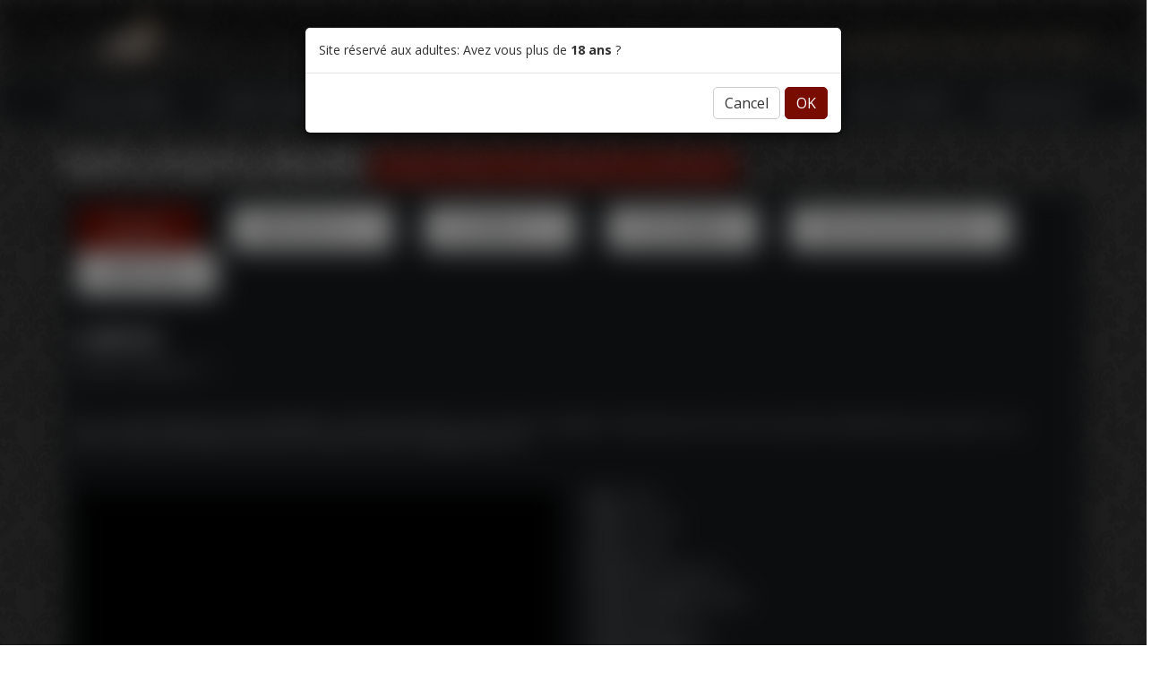

--- FILE ---
content_type: text/html; charset=UTF-8
request_url: https://www.oneliveshow.fr/performer/Bitch
body_size: 19633
content:
<!doctype html>
<html lang="fr">
<head>
	<meta charset="utf-8">
	<title>Profil de Bitch - OneLiveShow Sexe Cam</title>
	<meta name="description" content="Rejoignez la communauté OneliveShow et découvrez le profil de Bitch: Jeune couple dangeureusement débridéElle : Grande gourmande à  gros seinsLui : Nympho à  belle queue Nous serons a">
	<link rel="canonical" href="https://www.oneliveshow.fr/performer/Bitch">
    <meta property="og:type" content="website">
    <meta property="og:url" content="https://www.oneliveshow.fr/performer/Bitch">
    <meta property="og:title" content="Profil de Bitch - OneLiveShow Sexe Cam">
    <meta property="og:description" content="Rejoignez la communauté OneliveShow et découvrez le profil de Bitch">
    <meta property="og:image" content="https://www.oneliveshow.fr/img/og-image.jpg">
    <meta property="og:site_name" content="OneLiveShow">
    <meta property="og:locale" content="fr_FR">
    <meta property="twitter:card" content="summary_large_image">
    <meta property="twitter:url" content="https://www.oneliveshow.fr/performer/Bitch">
    <meta property="twitter:title" content="Profil de Bitch - OneLiveShow Sexe Cam">
    <meta property="twitter:description" content="Rejoignez la communauté OneliveShow et découvrez le profil de Bitch">
    <meta property="twitter:image" content="https://www.oneliveshow.fr/img/og-image.jpg">
    <meta property="twitter:site" content="@oneliveshow">
    <meta property="twitter:creator" content="@oneliveshow">
    <script type="application/ld+json">
    {
        "@context": "https://schema.org",
        "@type": "Article",
        "name": "Profil de Bitch - OneLiveShow Sexe Cam",
		"headline": "Profil de Bitch - OneLiveShow Sexe Cam",
        "@id": "https://www.oneliveshow.fr/performer/Bitch",
        "description": "Rejoignez la communauté OneliveShow et découvrez le profil de Bitch",
        "image": "https://www.oneliveshow.fr/img/og-image.jpg",
		"author": {
        "@type": "Person",
        "name": "OneLiveShow",
		"publisher": {
            "@type": "Organization",
            "name": "OneLiveShow",
            "logo": {
                "@type": "ImageObject",
                "url": "https://www.oneliveshow.fr/img/logo.png"
            }
        }
     }
 }
	
    </script>
	<script>
	var traductions = {"lang":{"lang":"fr"},"home":{"OneLiveShow":"Cam Sexe Gratuit en Direct : Chat Live avec Filles Sexy \u2013 OneLiveShow","metadescription":"D\u00e9couvrez des filles fran\u00e7aises en sexcam sur OneLiveShow ! Chat en live par webcam, inscription 100% gratuite. Rejoignez-nous d\u00e8s maintenant !","Spectators":"Spectateurs","Online Webcams":"Webcam en ligne","mainTitle":"D\u00e9couvrez OneLiveShow, votre plateforme de cam sexe en direct avec des filles sexy live.","descriptionSite":"Profitez d\u2019un chat vid\u00e9o en direct ou entrez dans un show priv\u00e9 sexy avec des femmes s\u00e9duisantes pr\u00eates \u00e0 r\u00e9aliser vos fantasmes. Accessible 24\/7, vivez des cams live gratuites et du streaming sexy en direct. Rejoignez OneLiveShow pour des interactions sexy en temps r\u00e9el et des shows priv\u00e9s live inoubliables!","all":"Tous","WOMEN":"Femmes","MEN":"Hommes","COUPLES":"Couples","First":"Premier","Previous":"Pr\u00e9c\u00e9dent","Next":"Suivant","Last":"Dernier","myFavourits":"Mes favoris","areYouOver18":"Site r\u00e9serv\u00e9 aux adultes: Avez vous plus de <b>18 ans<\/b> ?","See her profile":"Voir son profil"},"homejs":{"En priv\u00e9":"In private","Espionner le chat de":"Spy on the chat of","En ligne":"Online","En spy":"Secret chat","Hors ligne":"Offline","Cliquez pour chatter":"Click to chat","Cliquez pour voir la fiche":"Click to see profile","Online sans webcam, cliquez pour voir la fiche":"Online no webcam, Click to see profile","Cheveux:":"Hair:","Yeux:":"Eyes:","Taille:":"Height:","Poids:":"Weight:","Age:":"Age:","Entrez sur le chat de":"Enter the chat of","Voir la fiche de":"See the card of","Effacer favorite":"Delete favorite"},"header":{"Register":"Cr\u00e9er un compte","Login":"Connectez vous","All Models":"Tous les mod\u00e8les","Become a Model":"Devenir mod\u00e8le","Enter your keyword..":"Recherche par pseudo","Spectators":"Spectateurs","Online Webcams":"Webcams en ligne","Women":"Femmes","Men":"Hommes","Couples":"Couples","All":"Tous","Filter Search":"Recherche filtre"},"footer":{"SecurePayment":"Paiement s\u00e9curis\u00e9, Confidentialit\u00e9, S\u00e9curit\u00e9 des donn\u00e9es","About OneLiveShow":"A propos de oneliveshow","about":" <p><b>One Live Show<\/b> est un site de sex cam gratuit o\u00f9 vous pouvez chatter en direct avec des femmes via webcam et envoyer des jetons.<\/p><p>Profitez du chat public gratuit ou optez pour un chat priv\u00e9 payant pour une exp\u00e9rience plus intime avec <a href='\/noscamgirls' target='new'>nos camgirls<\/a>. Aucune installation de logiciel n\u2019est requise : connectez-vous simplement et commencez \u00e0 discuter en toute simplicit\u00e9.<\/p>","about lien":" <p>Vous souhaitez vous lancer de l\u2019autre c\u00f4t\u00e9 de la webcam ? Apprenez-en plus sur le m\u00e9tier de <a href='https:\/\/devenircamgirl.fr\/' target='new'>camgirl<\/a> et d\u00e9couvrez des conseils pour r\u00e9ussir en <b>webcam sexe<\/b>.<\/p>","Terms of Use":"Conditions d'utilisation","Privacy Policy":"Conditions de vente","Send":"Envoyer","Enter your email..":"Entrez votre adresse email","Subscribe to Newsletter":"S'abonner \u00e0 la newslettre","Follow Us on":"Nous suivre sur..","Quicklinks":"Liens rapides","Chat Girls":"Cam girls","FAQ":"FAQ","Help":"Aide","About":"A propos","camsByCategorie":"Cam par cat\u00e9gorie","All":"Toutes","Merci pour votre inscription":"Merci pour votre inscription","Contact":"Contact"},"partials.register":{"createYourOwnAccount":"Cr\u00e9er un compte gratuit,<br><b>Cela prend quelques secondes<\/b>","createModelAccount":"Devenez camGirl !<br><b>Cela prend quelques secondes<\/b>","No credit card needed":"<b>Pas de carte de cr\u00e9dit !<\/b>","Enter your username":"Entrer votre pseudo","Enter your email":"Entrer votre email","Enter your password":"Entrer votre mot de passe","Confirm your password":"Confirmer votre mot de passe","Create an account":"Cr\u00e9er mon compte","I have more than 18 years old. I read the":"Je certifie \u00eatre majeur et j'accepte les <a href='\/page\/cgu' target='new'>conditions d'utilisation du site<\/a> et <a href='\/page\/cgv' target='new'>les conditions g\u00e9n\u00e9rales de r\u00e9f\u00e9rencement.<\/a> ","I have more than 18 years old. I read the for User":"Je certifie \u00eatre majeur et j'accepte les <a href='\/page\/cgu' target='new'>conditions d'utilisation du site<\/a> ","Receive5FreeChips":"Recevez <b>10 cr\u00e9dits<\/b> gratuits \u00e0 l'inscription","Registration bonus":"Bonus enregistrement","Registration is completely free, you do not need to pay to become a member.":"Enregistrement totalement gratuite. Carte bleue non requise.","PasswordDoNotMatch":"Password do not match","emailAlreadyUsed":"<b>Erreur<\/b>: cette email ou ce pseudo sont d\u00e9j\u00e0 utilis\u00e9s.","yourAccount":"Votre compte ","youMustCheckEmail":"Votre compte a \u00e9t\u00e9 cr\u00e9e, mais vous devez v\u00e9rifier votre adresse email avant. Un email a \u00e9t\u00e9 envoy\u00e9.","AccountSuccessfullyCreated":"Votre compte a \u00e9t\u00e9 cr\u00e9e avec succ\u00e8s.","forgottenPassword":"Mot de passe perdu ?","passwordSentToEmail":"Le mot de passe a \u00e9t\u00e9 envoy\u00e9 par email","IAM":"Je suis (ma cat\u00e9gorie)","NewModeleRegistered":"Nouveau mod\u00e8le enregistr\u00e9e sur le site.","Day of birthday":"Jour naissance","Month of birthday":"Mois naissance","Year of birthday":"Ann\u00e9e naissance","birthDay":"Date de naissance"},"partials.login":{"loginAcc":"Login<br><b>Connectez vous \u00e0 votre compte<\/b>","Enter email or username":"Votre adresse email","Enter your password":"Votre mot de passe","Login":"Se connecter","Forgot your password?":"Mot de passe oubli\u00e9 ?","Logo":"Logo","Login or Password incorrect":"Pseudo ou mot de passe incorrect","No such username in database":"Pseudo ou email non trouv\u00e9","You must confirm your email":"Vous devez confirmer votre adresse email","No Such Email":"Email non trouv\u00e9"},"partials.forgotPassword":{"loginAcc":"Mot de passe oubli\u00e9?<br><b>Entrez votre adresse email,<br> Nous allons vous aider<\/b>","Login":"Login","Enter your email":"Votre adresse email","Logo":"Logo","Send":"Envoyer"},"contact":{"A question? A suggestion? A problem: contact us!":"Une question? Une suggestion? Un probl\u00e8me: contactez-nous!","Fill out the form: a response within 24 hours!":"Remplissez le formulaire: une r\u00e9ponse dans les 24 heures!","Enter username":"Saisissez votre nom d'utilisateur","Enter email":"Entrer email","Enter question":"Ecrivez votre question","Enter your username":"Saisissez votre nom d'utilisateur","Enter your email":"Entrer email","Enter your question":"Ecrivez votre question","Send question":"Envoyez la question","contactez nous !":"Contactez nous","messageSent":"Votre message a \u00e9t\u00e9 envoy\u00e9"},"chatUser":{"Gras":"Gras","Soulign\u00e9":"Soulign\u00e9","couleur":"couleur","Fontes":"Fontes","Augmenter la taille":"Augmenter la taille","Diminuer la taille":"Diminuer la taille","Effacer chat":"Effacer chat","Envoyer texte":"Envoyer texte","Envoyer un cadeau virtuel":"Envoyer un cadeau virtuel","Donner des pourboires":"Donner des pourboires","Cash action":"Cash action","Entrez votre texte":"Entrez votre texte","Bienvenue":"Bienvenue","sur le chat de":"sur le chat de","Voir la fiche de":"Voir le profil de","Acheter des cr\u00e9dits":"Acheter des cr\u00e9dits","Fin priv\u00e9":"Fin priv\u00e9","Chat priv\u00e9":"Chat priv\u00e9","Cr\u00e9dits":"Cr\u00e9dits","Quitter Chat":"Quitter Chat","KADO":"KADO","Pourboires":"Tips","Envoyer":"Envoyer","Action":"Action"},"actionModal":{"Fermer":"Fermer","Action Tip":"Action Tip","Choisir une action":"Choisir une action","Demander cette action ?<br>Elle vous co\u00fbtera %s cr\u00e9dits.":"Demander cette action ?<br>Elle vous co\u00fbtera %s cr\u00e9dits."},"chatPerformer":{"accountNotEnabled":"Votre compte n'a pas encore \u00e9t\u00e9 habilit\u00e9 par le mod\u00e9rateur.","cannotStartChat":"Vous ne pouvez pas d\u00e9marrer le chat tant que le compte n'a pas \u00e9t\u00e9 habilit\u00e9","need24Hours":"Il faut g\u00e9n\u00e9ralement 24 heures pour que le compte soit habilit\u00e9.","back":"Retour","Quitter":"Quitter","Fin priv\u00e9":"Fin priv\u00e9","Rapport":"Rapport","Votre texte":"Votre texte","Aide":"Aide","Banni":"Banni","Canned":"Canned","D\u00e9marrer webcam":"D\u00e9marrer webcam","D\u00e9marrer cam":"D\u00e9marrer cam","Envoyer":"Envoyer","Ceux qui ont du cr\u00e9dit":"Ceux qui ont du cr\u00e9dit","Chercher":"Chercher","Cr\u00e9dits":"Cr\u00e9dits"},"unsubscribe":{"you are now unsubscribed":"Vous \u00eates d\u00e9sincrit de la newslettre"},"banModal":{"Fermer":"Fermer","Dur\u00e9e du ban":"Dur\u00e9e du ban","Liste des bannis":"Liste des bannis","minutes":"minutes","heure":"heure","heures":"heures","jour":"jour","jours":"jours","mois":"mois","an\u00e9e":"an\u00e9e","Bannir":"Bannir"},"homePerformer":{"Welcome":"Bienvenue","CumulatedCredits":"Vos cr\u00e9dits cumul\u00e9s","credits":"cr\u00e9dits","whichIs":"ce qui repr\u00e9sente","videoChat":"Chat vid\u00e9o","myData":"Mes donn\u00e9es","myPlanning":"Mon planning","myPhotos":"Mes photos","myVideos":"Mes vid\u00e9os","myReports":"Mes rapports"},"chatjs":{"muter pour emp\u00eacher de vous \u00e9crire":"muter pour emp\u00eacher de vous \u00e9crire","MODEL_LEFT_CHAT":"Le mod\u00e8le a quitt\u00e9 le chat","MODEL_IS_IN_PRIVATE":"Le mod\u00e8le est en chat priv\u00e9","INSUFFISANT_CREDITS":"Vous n'avez pas assez de cr\u00e9dit","USER_SENT_YOU_N_CREDITS":"Bravo ! %s vient de vous envoyer %s cr\u00e9dits","YOU_JUST_SENT_N_CREDITS":"Vous avez envoy\u00e9 %s cr\u00e9dits \u00e0 %s","USER_SENT_N_CREDITS":"%s a envoy\u00e9 %s cr\u00e9dits \u00e0 %s","imageAvatar":"<img src='%s' class='chatUserAvatar' data-username=%s>","DELETE":"Effacer","AutoriserFlash":"Activer Flash Player","ONLINE":"Online","recommendFlash":"Veuillez activer votre lecteur Flash","Je pr\u00e9f\u00e8re continuer sans Flash":"Je pr\u00e9f\u00e8re continuer sans Flash","GROUPCHAT":"en chat group\u00e9","PRIVATECHAT":"en chat priv\u00e9","FREECHAT":"en chat free","INSPYCHAT":"en chat espionnable","YOU_DONT_HAVE_ENOUGH_CREDITS":"Vous n'avez pas assez de cr\u00e9dits","KICK_USERNAME_FROM_CHAT":"Kick %s from chat ?","X_ASKS_FOR_PRIVATE_CHAT_ACCEPT":"%s vous demande pour un chat priv\u00e9. Accepter ? (il a %s credits)","X_ASKS_FOR_SPAYABLE_CHAT_ACCEPT":"%s vous demande pour un chat espionnable. Accepter ? (il a %s credits)","SORRY_BUT_X_REFUSED_CHAT":"D\u00e9sol\u00e9 mais %s a refus\u00e9 un chat priv\u00e9","CHAT_PRIVATE_WITH_X_STARTED_PRICE":"Chat priv\u00e9 avec %s commenc\u00e9. Prix: %s credits par minute","CHAT_PRIVATE_SPYABLE_WITH_X_STARTED_PRICE":"Chat semi priv\u00e9 espionnable avec %s commenc\u00e9. Prix: %s credits par minute","CHATOVER":"Session termin\u00e9e. Vous \u00eates en mode Gratuit.","YOU_MUTED":"Vous avez mut\u00e9 %s (il ne peut plus vous \u00e9crire)","YOU_UNMUTED":"Vous avez d\u00e9mut\u00e9 %s (il peut vous \u00e9crire de nouveau)","RECORD_MY_VIDEO":"Enregistrer ma vid\u00e9o","STOP_RECORD":"Stopper la vid\u00e9o","QUIT_CHAT":"Quitter le chat","INDEX_PAGE":"\/","LISTING_PAGE":"\/","PURCHASE_URL":"acheter.php","QUIT_PRIVATE_CHAT":"Quitter chat priv\u00e9","USE_CHROME":"Pour une meilleure qualit\u00e9 de webcam, nous conseillons d'utiliser le navigateur Google CHROME","LANG":"fr","TurnOnCam":"Allumez votre cam","DurationOfBan":"Indiquer la dur\u00e9e du banissement:","Minutes":"minutes","Hour":"heure","Hours":"heures","Day":"jour","Days":"jours","Month":"mois","Months":"mois","An":"an","BanUserXFromChat":"Banir  %s du chat ?","ListBannedUsers":"Liste des utilisateurs bannis","DeleteBannedUser":"Supprimer le bannissement?","DeleteCanned":"Effacer cette phrase","AddNewCanned":"Entrez une nouvelle phrase","PrivateChatStarted":"Chat priv\u00e9 commenc\u00e9","ModelIsInPrivateNow":"L'h\u00f4tesse est pass\u00e9e en mode priv\u00e9","YouCanSpyThisChat":"Vous pouvez espionner ce chat","QuitTheChat":"Quitter le chat","PrivateChat":"Chat priv\u00e9","StartExclusiveChat":"Commencer un chat priv\u00e9 exclusif (%s) credits\/minute)","StartSpyChat":"Commencer un show espion (%s credits\/minute)","YourRequestForChatHasBeenSent":"Votre requ\u00eate de chat priv\u00e9 a \u00e9t\u00e9 envoy\u00e9e","YourRequestForSpyChatHasBeenSent":"Votre requ\u00eate de show espion a \u00e9t\u00e9 envoy\u00e9e","CreditsToSent":"Cr\u00e9dits \u00e0 donner..","GiveCredits":"Donner cr\u00e9dits","NoMoreCredits":"Plus de cr\u00e9dits","PurchaseCredits":"Acheter cr\u00e9dits","OnlineModels":"Mod\u00e8les online","Online":"En ligne","Offline":"Hor ligne","OnlineNoWebcam":"Online sans cam","IsInPrivate":"Est en chat priv\u00e9","IsInSpy":"Est en semi-priv\u00e9","EnterToChat":"Entrer pour chatter","EnterTheChatOfX":"Entrer sur le chat de %s","SpyTheChatOfX":"Espionner le chat de %s","ClickOnButton":"Cliquez sur un bouton","QuitChat":"Quitter chat","Repport":"Rapport","Banned":"Bannis","CannedSentences":"Phrases pr\u00e9definies","Points":"Points d\u00e9sirs","RegisterMyVideo":"Enregistrer ma vid\u00e9o","BoldFont":"fonte grasse","ItalicFont":"fonte italique","UnderlineFont":"fonte soulign\u00e9e chat","Fonts":"Choix police","ClearChat":"Effacer chat","ClearAllChat":"Effacer tous les chats (y compris chats clients)","EnterYourText":"Entrer votre texte...","Send":"Envoyer","SearchAnUser":"Chercher un user...","ThoseWhoHaveCredits":"Ceux qui ont du cr\u00e9dits","YouMustSwitchYourWebcamOn":"Branchez la webcam (bouton +)","EndPrivate":"Fin priv\u00e9","StartWebcam":"D\u00e9marrer webcam","BackToIndex":"Retourner accueil","ChooseChrome":"Pour une meilleure qualit\u00e9 de webcam, nous conseillons d'utiliser le navigateur CHROME","Help":"Aide","SeeProfileOfX":"Voir profil de <div>%s<\/div>","Tips":"Pourboire","OrChooseAmount":"Choisissez une somme","EndPrivateShow":"Fin show priv\u00e9","MonRapportCredits":"Rapport cr\u00e9dit","CreditsTotal":"Total cr\u00e9dits","AcheterDesCredits":"Acheter cr\u00e9dits","CreditsEntreXetY":"Cr\u00e9dits entre %s et %s","ChosissezVotreDateDebut":"Date de d\u00e9part","DateDeFin":"Date de fin","AfficherRapport":"Afficher rapport","Shows":"Shows","Date":"Date","User":"User","Credits":"Cr\u00e9dits","Total":"Total","PourboirsTips":"Pourboires","Achats":"Achats","Description":"Description","ShowsPrivate":"Shows priv\u00e9s","FicheDe":"Profile of %s","EcrireUnMessageA":"Ecrire message \u00e0  %s","GallerieDePhotos":"Photo gallery","ans":"ans","FicheVisionneeXfois":"Visualis\u00e9 %s fois","Specialites":"Sp\u00e9cialit\u00e9s","Repondre":"Answer","Close":"Close","Quiter le chat":"Quiter le chat ?","Attention":"Warning !","VousVenezDetreExpulseDuChatDeX":"You have been kicked from %s chat","giveTip":"Donner un pourboire","sendHelp":"Demande d'aide","Vous n'avez pas assez de cr\u00e9dits":"Vous n'avez pas assez de cr\u00e9dits","helpDescription":"D\u00e9crivez ici le probl\u00e8me que vous rencontrez.<br>Soyez le plus pr\u00e9cis possible. <br>V\u00e9rifiez bien que le probl\u00e8me ne provient pas de votre configuration (webcam utilis\u00e9e par un autre logiciel, connexion WIFI...)<br><br>","diagnosticWebcam":"Diagnostique webcam","Annuler":"Annuler","D'accord":"D'accord","Pour":"Pour","cr\u00e9dits, je":"cr\u00e9dits, je","vous en remercie":"vous en remercie","Pas assez de cr\u00e9dits":"Pas assez de cr\u00e9dits","a envoy\u00e9 cr\u00e9dits pour quefasse l'action":"%s a envoy\u00e9 %s cr\u00e9dits pour que %s fasse l'action:<span class='badge'>%s<\/span>","Action re\u00e7ue!":"Action re\u00e7ue!","Pour \u00e9crire, vous devez vous authentifier":"Pour \u00e9crire, vous devez vous authentifier","Bannir user":"Bannir %s","Information et notes sur":"Information et notes sur %s","KADO re\u00e7u!":"KADO re\u00e7u!","Vous avez envoy\u00e9 un cadeau":"Vous avez envoy\u00e9 un cadeau<br><b>%s<\/b> %s vous en remercie","Bienvenue dans la room de":"<span class='badge'>Bienvenue dans la room de <b>%s<\/b><\/span>","Pour N credits je..":"Pour <strong>%s<\/strong> cr\u00e9dits, je <strong>%s<\/strong>","Autoriser Flash pour voir la video: cliquez ici.":"Autoriser Flash pour voir la video: cliquez ici."},"headerLoggedOnAsPerformer":{"chatVideo":"Chat Vid\u00e9o","myData":"Mes donn\u00e9es","photos":"Photos","videos":"Videos","reports":"Rapports","planning":"Planning","logOut":"Se d\u00e9connecter"},"days":{"Lun":"Lun","Mar":"Mar","Mer":"Mer","Jeu":"Jeu","Ven":"Ven","Sam":"Sam","Dim":"Dim"},"performerPlanning":{"Mon planning":"Mon planning","Cliquez sur les cellules pour d\u00e9finir votre pr\u00e9sence.":"Cliquez sur les cellules pour d\u00e9finir votre pr\u00e9sence."},"performerData":{"Mes donn\u00e9es bancaires":"Mes donn\u00e9es bancaires","codebanque":"Code banque","codeguichet":"Code guichet","numcompte":"Num\u00e9ro compte","clerib":"Cl\u00e9 RIB","Mes donn\u00e9es Personnelles":"Mes donn\u00e9es Personnelles","Vos donn\u00e9es n'ont pas encore \u00e9t\u00e9 valid\u00e9es: Assurez vous de bien avoir t\u00e9l\u00e9charg\u00e9 une copie de votre carte d'identit\u00e9 (ou tout autre document attestant de votre \u00e2ge).":"Vos donn\u00e9es n'ont pas encore \u00e9t\u00e9 valid\u00e9es: Assurez vous de bien avoir t\u00e9l\u00e9charg\u00e9 une copie de votre carte d'identit\u00e9 (ou tout autre document attestant de votre \u00e2ge).","La validation prend moins de 24 heures.":"La validation prend moins de 24 heures.","Mon compte":"Mon compte","Mon Profil":"Mon Profil","Mon avatar":"Mon avatar","Cliquer pour changer mon avatar":"Modifier votre photo de profil","Email":"Email","Votre adresse":"Votre adresse","Mot de passe":"Mot de passe","Confirmer mot de passe":"Confirmer mot de passe","T\u00e9l\u00e9charger une copie de votre carte d'identit\u00e9":"T\u00e9l\u00e9charger une copie de votre carte d'identit\u00e9","photo JPEG lisible":"photo JPEG lisible","Entrez le lien payoneer":"Entrez le lien payoneer","Votre taille":"Votre taille","Votre poids":"Votre poids","Ce que j'aime...":"Ce que j'aime...","Ce que je n'aime pas...":"Ce que je n'aime pas...","Date de naissance dd\/mm\/YYYY":"Date de naissance dd\/mm\/YYYY","Chosir Fichier...":"Chosir Fichier...","Fantasmes...":"Fantasmes...","Date de naissance":"Date de naissance","Adresse":"Adresse","Pays interdits (les personnes venant de ces pays ne pourront pas vous voir)":"Pays interdits (les personnes venant de ces pays ne pourront pas vous voir)","Lien Payoneer":"Lien Payoneer","T\u00e9l\u00e9charger une copie de votre carte RIB ":"T\u00e9l\u00e9charger une copie de votre carte RIB ","Je suis dans la cat\u00e9gorie:":"Je suis dans la cat\u00e9gorie:","Taille (en cm)":"Taille (en cm)","Poids (en kg)":"Poids (en kg)","Couleur cheveux":"Couleur cheveux","Couleur yeux":"Couleur yeux","Origine ethnique":"Origine ethnique","J'aime..":"J'aime..","Je n'aime pas...":"Je n'aime pas...","Pr\u00e9ferences sexuelles":"Pr\u00e9ferences sexuelles","fantasmes":"fantasmes","Poitrine":"Poitrine","Langues parl\u00e9es":"Langues parl\u00e9es","Bonnet":"Bonnet","Pied":"Pied","Oreintation sexuelle":"Oreintation sexuelle","Alcool":"Alcool","Tatouage":"Tatouage","Piercing":"Piercing","Fumeur":"Fumeur","Actualiser mes donn\u00e9es":"Actualiser mes donn\u00e9es","imageTypeIncorrect":"Type image incorrect: seules les images JPEG\/PNG sont autoris\u00e9es","incorrectSize":"Taille image incorrecte. Maximum 20 m\u00e9gas","errorUpload":"Erreur upload fichier.","photoUploaded":"Photo upload\u00e9e avec succ\u00e8s","ErrorCompute":"Error: Unable to compute","emailInvalid":"EMail invalide","passwordInvalid":"Mot de passe invalide","dataUpdated":"Donn\u00e9es actualis\u00e9es","smallDescription":"Entrez description","cp":"Code postal","ville":"Ville"},"purchase":{"purchase":"Acheter","purchaseCredits":"Acheter des cr\u00e9dits","Acheter des cr\u00e9dits":"Acheter des cr\u00e9dits","Achat de cr\u00e9dits":"Achat de cr\u00e9dits","Choisissez le pack qui vous correspond...":"Choisissez le pack qui vous correspond...","de webcam priv\u00e9e":"(dur\u00e9e \u00e9quivalente en webcam priv\u00e9e)","Acheter":"Acheter","chooseFormula":"Choisir la formule","euros":"euros","minutesInWebcam":"%s en webcam"},"paymentSuccess":{"Paiement effectu\u00e9":"Paiement effectu\u00e9","Paiement effectu\u00e9 avec succ\u00e9s":"Paiement effectu\u00e9 avec succ\u00e9s","Votre paiement a \u00e9t\u00e9 effectu\u00e9 avec succ\u00e8s":"Votre paiement a \u00e9t\u00e9 effectu\u00e9 avec succ\u00e8s","vous remercie pour votre achat":"vous remercie pour votre achat","Votre compte a \u00e9t\u00e9 cr\u00e9dit\u00e9":"Votre compte a \u00e9t\u00e9 cr\u00e9dit\u00e9","Vous pouvez voir les d\u00e9tails de vos achats en vous rendant sur":"Vous pouvez voir les d\u00e9tails de vos achats en vous rendant sur","la page de l'historique de votre compte":"la page de l'historique de votre compte","Vous serez redirig\u00e9 dans quelques secondes sur la page d'accueil":"Vous serez redirig\u00e9 dans quelques secondes sur la page d'accueil"},"performerPhotos":{"Mes photos":"Mes photos","Photos":"Photos","Ajouter une nouvelle photo":"Ajouter une nouvelle photo","Effacer cette photo":"Effacer cette photo","Mettez \u00e0 0 si vous souhaitez que cette vid\u00e9o soit accessible \u00e0 tout le monde":"Mettez \u00e0 0 si vous souhaitez que cette vid\u00e9o soit accessible \u00e0 tout le monde","cr\u00e9dits":"cr\u00e9dits","D\u00e9finir un prix":"D\u00e9finir prix ","D\u00e9finir un prix en cr\u00e9dits":"D\u00e9finir prix en cr\u00e9dits","D\u00e9finir description":"D\u00e9finir une description","incorrectType":"Type photo incorrecte","incorrectSize":"Taille photo incorrecte","ErrorUpload":"Erreur en upload","PhotoAdded":"Photo ajout\u00e9e avec succ\u00e8s","DeletePhoto":"Confirmer la suppression de la photo"},"performerVideos":{"Mes Vid\u00e9os":"Mes Vid\u00e9os","Videos":"Videos","T\u00e9l\u00e9charger une nouvelle vid\u00e9o via fichier":"T\u00e9l\u00e9charger une nouvelle vid\u00e9o via fichier","Enregistrer une vid\u00e9o avec votre webcam":"Enregistrer une vid\u00e9o avec votre webcam","Dur\u00e9e":"Dur\u00e9e","Effacer cette photo":"Effacer cette photo","Effacer cette video":"Effacer cette video","cr\u00e9dits":"cr\u00e9dits","D\u00e9finir un prix":"D\u00e9finir un prix","D\u00e9finir un prix en cr\u00e9dits":"D\u00e9finir prix en cr\u00e9dits","Mettez \u00e0 0 si vous souhaitez que cette vid\u00e9o soit accessible \u00e0 tout le monde":"Mettez \u00e0 0 si vous souhaitez que cette vid\u00e9o soit accessible \u00e0 tout le monde","recordVideo":"Enregistrer une vid\u00e9o","start":"D\u00e9marrer","recordThatVideo":"Enregistrer cette vid\u00e9o","close":"Fermer","errorUpload":"Erreur upload de vid\u00e9o."},"reportPerformer":{"Mon rapport d'activit\u00e9es":"Mon rapport d'activit\u00e9es","cr\u00e9dits":"cr\u00e9dits","Date d\u00e9but":"Date d\u00e9but","Date fin":"Date fin","Cr\u00e9dits entre":"Cr\u00e9dits entre","Afficher rapport":"Afficher rapport","Shows priv\u00e9s":"Shows priv\u00e9s","Date":"Date","User":"User","Euros":"Euros","Cr\u00e9dits":"Cr\u00e9dits","Type":"Type","Total":"Total","Pourboires":"Pourboires","Vid\u00e9os":"Vid\u00e9os","Photos":"Photos","Cadeaux Virtuels":"Cadeaux Virtuels","Demander Paiement":"Demander Paiement"},"performer":{"performerData":"Profil de %s","goToChat":"Aller sur son chat","addFavorit":"Ajouter <strong>%s<\/strong> aux favoris","notInYourFavorits":"Cette h\u00f4tesse fait partie de vos favoris.","DeleteFromFavorits":"Effacer des favoris","Infos":"Infos","Photos":"Photos","Videos":"Videos","Planning":"Planning","Age":"Age","Height":"Taille","Weight":"Poids","Ethnicity":"Ethnicit\u00e9","hairColor":"Couleur cheveux","eyeColor":"Couleur yeux","langues":"Langues parl\u00e9es","sexualPreferences":"Pr\u00e9f\u00e9rences sexuelles","fantasm":"Fantasmes","orientationsexuelle":"Orientation sexuelle","poitrine":"Poitrine","bonnet":"Bonnet","pied":"Taille pied","tatouage":"Tatouage","piercing":"Piercing","smokes":"Fume","alcool":"Boit","likes":"Aime","doesnotlike":"N'aime pas","commentsOnShows":"Commentaires sur les shows pass\u00e9s","note":"Note","addedToFavorits":"Ajout\u00e9 \u00e0 vos favoris."},"photos.js":{"thisPhotoHasCost":"Cette photo est payante et vous n'avez pas assez de cr\u00e9dits pour visionner cette photo !<BR> Acheter des cr\u00e9dits ?","purchasePhoto":"Acheter cette photo maintenant ?<br> Elle vous co\u00fbtera %s credits","photoPurchased":"Photo achet\u00e9e","alreadyPurchased":"DEJA ACHETEE!","Credits":"Cr\u00e9dits","Free":"Gratuit","Price":"Prix"},"video.js":{"thisVideoHasCost":"Cette vid\u00e9o est payante et vous n'avez pas assez de cr\u00e9dits pour visionner cette vid\u00e9o !<BR> Acheter des cr\u00e9dits ?","Yes":"Oui","No":"Non","purchaseVideo":"Acheter cette vid\u00e9o maintenant ?<br> Elle vous co\u00fbtera %s credits","videoPurchased":"Video achet\u00e9e","Duration":"Dur\u00e9e","Price":"Prix","alreadyPurchased":"DEJA ACHETEE!"},"headerLoggedOnAsUser":{"AllModels":"Mod\u00e8les","welcome":"Bienvenu","myData":"Mon compte","myCredits":"Mon cr\u00e9dit","Performers":"Mod\u00e8les","Videos":"Vid\u00e9os","myFavourits":"Mes favoris","purchaseCredits":"Acheter cr\u00e9dits","logout":"D\u00e9connexion"},"userData":{"Welcome":"Bienvenue","Mes donn\u00e9es Personnelles":"Mes donn\u00e9es Personnelles","Mon compte":"Mon compte","Mes Factures":"Mes Factures","Mes Cr\u00e9dits":"Mes Cr\u00e9dits","Email":"Email","Mot de passe":"Mot de passe","Confirmer mot de passe":"Confirmer mot de passe","Date de naissance":"Date de naissance","Adresse":"Adresse","Actualiser mes donn\u00e9es":"Actualiser mes donn\u00e9es","Votre adresse":"Votre adresse","Date d\u00e9but":"Date d\u00e9but","Date fin":"Date fin","Voir le rapport":"Voir le rapport","passwordInvalid":"Mots de passe invalides","dataUpdated":"Donn\u00e9es actualis\u00e9es","invalidEmail":"Email non valide"},"videos":{"Trier par":"Trier par","Vid\u00e9o de":"Vid\u00e9o de","Les plus r\u00e9centes":"Les plus r\u00e9centes","Ordre Les plus anciennes":"Ordre Les plus anciennes","Nombre de vid\u00e9os":"Nombre de vid\u00e9os","Recherche par pseudo...":"Recherche par pseudo...","Votre recherche":"Votre recherche","Cat\u00e9gorie":"Cat\u00e9gorie","Ethnie":"Ethnie","Cheveux":"Cheveux","Couleurs yeux":"Couleurs yeux","Yeux":"Yeux","Taille":"Taille","Age":"Age","Poids":"Poids"}};
</script>
<script src="/js/utils.js"></script>
<script src="/js/jquery-1.11.1.min.js"></script>
<script src="/js/socket.io.js"></script>
<script src="/js/bootstrap.min.js"></script>
<script src="/js/bootbox.min.js"></script>
<script src="/js/sprintf.min.js"></script>
<script src="/js/jquery.simple-color-picker.js"></script>
<script src="/js/swfobject.js"></script>
<script src="/js/sort.js"></script>
<script src="/js/toastr.min.js"></script>
<script src="/js/jquery-ui.min.js"></script>
<script src="/js/bootstrap-toggle.min.js"></script>
<script src="/js/notifier.js?cache=1769638975"></script>
<script src="/js/submitAjax.js"></script>
<script src="/js/aos.js"></script>
<script src="/js/styles.js"></script>
<script src="/js/tooltipster.bundle.min.js"></script>
<script src="/js/vendor/jquery.cookie.js"></script>
<script type='text/javascript' src="https://code.iconify.design/2/2.1.0/iconify.min.js"></script>	<meta name="viewport" content="width=device-width, initial-scale=1">
<link href="https://fonts.googleapis.com/css?family=Open+Sans:300,400,400i,600,700" rel="stylesheet">
<link rel="icon" type="image/png" href="img/favicon.png">
<link rel="stylesheet" href="/css/vendor/bootstrap.min.css"/>
<link rel="stylesheet" href="/css/vendor/font-awesome.min.css">
<link rel="stylesheet" href="/css/vendor/aos.css"/>
<link rel="stylesheet" type="text/css" href="/css/vendor/animate.css">

<link rel="stylesheet" href="/css/style.css?cache=1769638975"/>
<link rel="stylesheet" href="/css/vendor/tooltipster.bundle.min.css">
<!--<link rel="stylesheet" type="text/css" href="/css/newstyle.css?cache=<?/*=time()*/?>">-->

<link rel="stylesheet" href="/css2/enhacment.css?cache=1769638975">
	<link rel="stylesheet" href="/css2/random.css"/>
</head>

<body>
<div id="blurred" class="blurred">
	
<div id="wrapper">
	<script>
    traductions = ({"lang":{"lang":"fr"},"home":{"OneLiveShow":"Cam Sexe Gratuit en Direct : Chat Live avec Filles Sexy \u2013 OneLiveShow","metadescription":"D\u00e9couvrez des filles fran\u00e7aises en sexcam sur OneLiveShow ! Chat en live par webcam, inscription 100% gratuite. Rejoignez-nous d\u00e8s maintenant !","Spectators":"Spectateurs","Online Webcams":"Webcam en ligne","mainTitle":"D\u00e9couvrez OneLiveShow, votre plateforme de cam sexe en direct avec des filles sexy live.","descriptionSite":"Profitez d\u2019un chat vid\u00e9o en direct ou entrez dans un show priv\u00e9 sexy avec des femmes s\u00e9duisantes pr\u00eates \u00e0 r\u00e9aliser vos fantasmes. Accessible 24\/7, vivez des cams live gratuites et du streaming sexy en direct. Rejoignez OneLiveShow pour des interactions sexy en temps r\u00e9el et des shows priv\u00e9s live inoubliables!","all":"Tous","WOMEN":"Femmes","MEN":"Hommes","COUPLES":"Couples","First":"Premier","Previous":"Pr\u00e9c\u00e9dent","Next":"Suivant","Last":"Dernier","myFavourits":"Mes favoris","areYouOver18":"Site r\u00e9serv\u00e9 aux adultes: Avez vous plus de <b>18 ans<\/b> ?","See her profile":"Voir son profil"},"homejs":{"En priv\u00e9":"In private","Espionner le chat de":"Spy on the chat of","En ligne":"Online","En spy":"Secret chat","Hors ligne":"Offline","Cliquez pour chatter":"Click to chat","Cliquez pour voir la fiche":"Click to see profile","Online sans webcam, cliquez pour voir la fiche":"Online no webcam, Click to see profile","Cheveux:":"Hair:","Yeux:":"Eyes:","Taille:":"Height:","Poids:":"Weight:","Age:":"Age:","Entrez sur le chat de":"Enter the chat of","Voir la fiche de":"See the card of","Effacer favorite":"Delete favorite"},"header":{"Register":"Cr\u00e9er un compte","Login":"Connectez vous","All Models":"Tous les mod\u00e8les","Become a Model":"Devenir mod\u00e8le","Enter your keyword..":"Recherche par pseudo","Spectators":"Spectateurs","Online Webcams":"Webcams en ligne","Women":"Femmes","Men":"Hommes","Couples":"Couples","All":"Tous","Filter Search":"Recherche filtre"},"footer":{"SecurePayment":"Paiement s\u00e9curis\u00e9, Confidentialit\u00e9, S\u00e9curit\u00e9 des donn\u00e9es","About OneLiveShow":"A propos de oneliveshow","about":" <p><b>One Live Show<\/b> est un site de sex cam gratuit o\u00f9 vous pouvez chatter en direct avec des femmes via webcam et envoyer des jetons.<\/p><p>Profitez du chat public gratuit ou optez pour un chat priv\u00e9 payant pour une exp\u00e9rience plus intime avec <a href='\/noscamgirls' target='new'>nos camgirls<\/a>. Aucune installation de logiciel n\u2019est requise : connectez-vous simplement et commencez \u00e0 discuter en toute simplicit\u00e9.<\/p>","about lien":" <p>Vous souhaitez vous lancer de l\u2019autre c\u00f4t\u00e9 de la webcam ? Apprenez-en plus sur le m\u00e9tier de <a href='https:\/\/devenircamgirl.fr\/' target='new'>camgirl<\/a> et d\u00e9couvrez des conseils pour r\u00e9ussir en <b>webcam sexe<\/b>.<\/p>","Terms of Use":"Conditions d'utilisation","Privacy Policy":"Conditions de vente","Send":"Envoyer","Enter your email..":"Entrez votre adresse email","Subscribe to Newsletter":"S'abonner \u00e0 la newslettre","Follow Us on":"Nous suivre sur..","Quicklinks":"Liens rapides","Chat Girls":"Cam girls","FAQ":"FAQ","Help":"Aide","About":"A propos","camsByCategorie":"Cam par cat\u00e9gorie","All":"Toutes","Merci pour votre inscription":"Merci pour votre inscription","Contact":"Contact"},"partials.register":{"createYourOwnAccount":"Cr\u00e9er un compte gratuit,<br><b>Cela prend quelques secondes<\/b>","createModelAccount":"Devenez camGirl !<br><b>Cela prend quelques secondes<\/b>","No credit card needed":"<b>Pas de carte de cr\u00e9dit !<\/b>","Enter your username":"Entrer votre pseudo","Enter your email":"Entrer votre email","Enter your password":"Entrer votre mot de passe","Confirm your password":"Confirmer votre mot de passe","Create an account":"Cr\u00e9er mon compte","I have more than 18 years old. I read the":"Je certifie \u00eatre majeur et j'accepte les <a href='\/page\/cgu' target='new'>conditions d'utilisation du site<\/a> et <a href='\/page\/cgv' target='new'>les conditions g\u00e9n\u00e9rales de r\u00e9f\u00e9rencement.<\/a> ","I have more than 18 years old. I read the for User":"Je certifie \u00eatre majeur et j'accepte les <a href='\/page\/cgu' target='new'>conditions d'utilisation du site<\/a> ","Receive5FreeChips":"Recevez <b>10 cr\u00e9dits<\/b> gratuits \u00e0 l'inscription","Registration bonus":"Bonus enregistrement","Registration is completely free, you do not need to pay to become a member.":"Enregistrement totalement gratuite. Carte bleue non requise.","PasswordDoNotMatch":"Password do not match","emailAlreadyUsed":"<b>Erreur<\/b>: cette email ou ce pseudo sont d\u00e9j\u00e0 utilis\u00e9s.","yourAccount":"Votre compte ","youMustCheckEmail":"Votre compte a \u00e9t\u00e9 cr\u00e9e, mais vous devez v\u00e9rifier votre adresse email avant. Un email a \u00e9t\u00e9 envoy\u00e9.","AccountSuccessfullyCreated":"Votre compte a \u00e9t\u00e9 cr\u00e9e avec succ\u00e8s.","forgottenPassword":"Mot de passe perdu ?","passwordSentToEmail":"Le mot de passe a \u00e9t\u00e9 envoy\u00e9 par email","IAM":"Je suis (ma cat\u00e9gorie)","NewModeleRegistered":"Nouveau mod\u00e8le enregistr\u00e9e sur le site.","Day of birthday":"Jour naissance","Month of birthday":"Mois naissance","Year of birthday":"Ann\u00e9e naissance","birthDay":"Date de naissance"},"partials.login":{"loginAcc":"Login<br><b>Connectez vous \u00e0 votre compte<\/b>","Enter email or username":"Votre adresse email","Enter your password":"Votre mot de passe","Login":"Se connecter","Forgot your password?":"Mot de passe oubli\u00e9 ?","Logo":"Logo","Login or Password incorrect":"Pseudo ou mot de passe incorrect","No such username in database":"Pseudo ou email non trouv\u00e9","You must confirm your email":"Vous devez confirmer votre adresse email","No Such Email":"Email non trouv\u00e9"},"partials.forgotPassword":{"loginAcc":"Mot de passe oubli\u00e9?<br><b>Entrez votre adresse email,<br> Nous allons vous aider<\/b>","Login":"Login","Enter your email":"Votre adresse email","Logo":"Logo","Send":"Envoyer"},"contact":{"A question? A suggestion? A problem: contact us!":"Une question? Une suggestion? Un probl\u00e8me: contactez-nous!","Fill out the form: a response within 24 hours!":"Remplissez le formulaire: une r\u00e9ponse dans les 24 heures!","Enter username":"Saisissez votre nom d'utilisateur","Enter email":"Entrer email","Enter question":"Ecrivez votre question","Enter your username":"Saisissez votre nom d'utilisateur","Enter your email":"Entrer email","Enter your question":"Ecrivez votre question","Send question":"Envoyez la question","contactez nous !":"Contactez nous","messageSent":"Votre message a \u00e9t\u00e9 envoy\u00e9"},"chatUser":{"Gras":"Gras","Soulign\u00e9":"Soulign\u00e9","couleur":"couleur","Fontes":"Fontes","Augmenter la taille":"Augmenter la taille","Diminuer la taille":"Diminuer la taille","Effacer chat":"Effacer chat","Envoyer texte":"Envoyer texte","Envoyer un cadeau virtuel":"Envoyer un cadeau virtuel","Donner des pourboires":"Donner des pourboires","Cash action":"Cash action","Entrez votre texte":"Entrez votre texte","Bienvenue":"Bienvenue","sur le chat de":"sur le chat de","Voir la fiche de":"Voir le profil de","Acheter des cr\u00e9dits":"Acheter des cr\u00e9dits","Fin priv\u00e9":"Fin priv\u00e9","Chat priv\u00e9":"Chat priv\u00e9","Cr\u00e9dits":"Cr\u00e9dits","Quitter Chat":"Quitter Chat","KADO":"KADO","Pourboires":"Tips","Envoyer":"Envoyer","Action":"Action"},"actionModal":{"Fermer":"Fermer","Action Tip":"Action Tip","Choisir une action":"Choisir une action","Demander cette action ?<br>Elle vous co\u00fbtera %s cr\u00e9dits.":"Demander cette action ?<br>Elle vous co\u00fbtera %s cr\u00e9dits."},"chatPerformer":{"accountNotEnabled":"Votre compte n'a pas encore \u00e9t\u00e9 habilit\u00e9 par le mod\u00e9rateur.","cannotStartChat":"Vous ne pouvez pas d\u00e9marrer le chat tant que le compte n'a pas \u00e9t\u00e9 habilit\u00e9","need24Hours":"Il faut g\u00e9n\u00e9ralement 24 heures pour que le compte soit habilit\u00e9.","back":"Retour","Quitter":"Quitter","Fin priv\u00e9":"Fin priv\u00e9","Rapport":"Rapport","Votre texte":"Votre texte","Aide":"Aide","Banni":"Banni","Canned":"Canned","D\u00e9marrer webcam":"D\u00e9marrer webcam","D\u00e9marrer cam":"D\u00e9marrer cam","Envoyer":"Envoyer","Ceux qui ont du cr\u00e9dit":"Ceux qui ont du cr\u00e9dit","Chercher":"Chercher","Cr\u00e9dits":"Cr\u00e9dits"},"unsubscribe":{"you are now unsubscribed":"Vous \u00eates d\u00e9sincrit de la newslettre"},"banModal":{"Fermer":"Fermer","Dur\u00e9e du ban":"Dur\u00e9e du ban","Liste des bannis":"Liste des bannis","minutes":"minutes","heure":"heure","heures":"heures","jour":"jour","jours":"jours","mois":"mois","an\u00e9e":"an\u00e9e","Bannir":"Bannir"},"homePerformer":{"Welcome":"Bienvenue","CumulatedCredits":"Vos cr\u00e9dits cumul\u00e9s","credits":"cr\u00e9dits","whichIs":"ce qui repr\u00e9sente","videoChat":"Chat vid\u00e9o","myData":"Mes donn\u00e9es","myPlanning":"Mon planning","myPhotos":"Mes photos","myVideos":"Mes vid\u00e9os","myReports":"Mes rapports"},"chatjs":{"muter pour emp\u00eacher de vous \u00e9crire":"muter pour emp\u00eacher de vous \u00e9crire","MODEL_LEFT_CHAT":"Le mod\u00e8le a quitt\u00e9 le chat","MODEL_IS_IN_PRIVATE":"Le mod\u00e8le est en chat priv\u00e9","INSUFFISANT_CREDITS":"Vous n'avez pas assez de cr\u00e9dit","USER_SENT_YOU_N_CREDITS":"Bravo ! %s vient de vous envoyer %s cr\u00e9dits","YOU_JUST_SENT_N_CREDITS":"Vous avez envoy\u00e9 %s cr\u00e9dits \u00e0 %s","USER_SENT_N_CREDITS":"%s a envoy\u00e9 %s cr\u00e9dits \u00e0 %s","imageAvatar":"<img src='%s' class='chatUserAvatar' data-username=%s>","DELETE":"Effacer","AutoriserFlash":"Activer Flash Player","ONLINE":"Online","recommendFlash":"Veuillez activer votre lecteur Flash","Je pr\u00e9f\u00e8re continuer sans Flash":"Je pr\u00e9f\u00e8re continuer sans Flash","GROUPCHAT":"en chat group\u00e9","PRIVATECHAT":"en chat priv\u00e9","FREECHAT":"en chat free","INSPYCHAT":"en chat espionnable","YOU_DONT_HAVE_ENOUGH_CREDITS":"Vous n'avez pas assez de cr\u00e9dits","KICK_USERNAME_FROM_CHAT":"Kick %s from chat ?","X_ASKS_FOR_PRIVATE_CHAT_ACCEPT":"%s vous demande pour un chat priv\u00e9. Accepter ? (il a %s credits)","X_ASKS_FOR_SPAYABLE_CHAT_ACCEPT":"%s vous demande pour un chat espionnable. Accepter ? (il a %s credits)","SORRY_BUT_X_REFUSED_CHAT":"D\u00e9sol\u00e9 mais %s a refus\u00e9 un chat priv\u00e9","CHAT_PRIVATE_WITH_X_STARTED_PRICE":"Chat priv\u00e9 avec %s commenc\u00e9. Prix: %s credits par minute","CHAT_PRIVATE_SPYABLE_WITH_X_STARTED_PRICE":"Chat semi priv\u00e9 espionnable avec %s commenc\u00e9. Prix: %s credits par minute","CHATOVER":"Session termin\u00e9e. Vous \u00eates en mode Gratuit.","YOU_MUTED":"Vous avez mut\u00e9 %s (il ne peut plus vous \u00e9crire)","YOU_UNMUTED":"Vous avez d\u00e9mut\u00e9 %s (il peut vous \u00e9crire de nouveau)","RECORD_MY_VIDEO":"Enregistrer ma vid\u00e9o","STOP_RECORD":"Stopper la vid\u00e9o","QUIT_CHAT":"Quitter le chat","INDEX_PAGE":"\/","LISTING_PAGE":"\/","PURCHASE_URL":"acheter.php","QUIT_PRIVATE_CHAT":"Quitter chat priv\u00e9","USE_CHROME":"Pour une meilleure qualit\u00e9 de webcam, nous conseillons d'utiliser le navigateur Google CHROME","LANG":"fr","TurnOnCam":"Allumez votre cam","DurationOfBan":"Indiquer la dur\u00e9e du banissement:","Minutes":"minutes","Hour":"heure","Hours":"heures","Day":"jour","Days":"jours","Month":"mois","Months":"mois","An":"an","BanUserXFromChat":"Banir  %s du chat ?","ListBannedUsers":"Liste des utilisateurs bannis","DeleteBannedUser":"Supprimer le bannissement?","DeleteCanned":"Effacer cette phrase","AddNewCanned":"Entrez une nouvelle phrase","PrivateChatStarted":"Chat priv\u00e9 commenc\u00e9","ModelIsInPrivateNow":"L'h\u00f4tesse est pass\u00e9e en mode priv\u00e9","YouCanSpyThisChat":"Vous pouvez espionner ce chat","QuitTheChat":"Quitter le chat","PrivateChat":"Chat priv\u00e9","StartExclusiveChat":"Commencer un chat priv\u00e9 exclusif (%s) credits\/minute)","StartSpyChat":"Commencer un show espion (%s credits\/minute)","YourRequestForChatHasBeenSent":"Votre requ\u00eate de chat priv\u00e9 a \u00e9t\u00e9 envoy\u00e9e","YourRequestForSpyChatHasBeenSent":"Votre requ\u00eate de show espion a \u00e9t\u00e9 envoy\u00e9e","CreditsToSent":"Cr\u00e9dits \u00e0 donner..","GiveCredits":"Donner cr\u00e9dits","NoMoreCredits":"Plus de cr\u00e9dits","PurchaseCredits":"Acheter cr\u00e9dits","OnlineModels":"Mod\u00e8les online","Online":"En ligne","Offline":"Hor ligne","OnlineNoWebcam":"Online sans cam","IsInPrivate":"Est en chat priv\u00e9","IsInSpy":"Est en semi-priv\u00e9","EnterToChat":"Entrer pour chatter","EnterTheChatOfX":"Entrer sur le chat de %s","SpyTheChatOfX":"Espionner le chat de %s","ClickOnButton":"Cliquez sur un bouton","QuitChat":"Quitter chat","Repport":"Rapport","Banned":"Bannis","CannedSentences":"Phrases pr\u00e9definies","Points":"Points d\u00e9sirs","RegisterMyVideo":"Enregistrer ma vid\u00e9o","BoldFont":"fonte grasse","ItalicFont":"fonte italique","UnderlineFont":"fonte soulign\u00e9e chat","Fonts":"Choix police","ClearChat":"Effacer chat","ClearAllChat":"Effacer tous les chats (y compris chats clients)","EnterYourText":"Entrer votre texte...","Send":"Envoyer","SearchAnUser":"Chercher un user...","ThoseWhoHaveCredits":"Ceux qui ont du cr\u00e9dits","YouMustSwitchYourWebcamOn":"Branchez la webcam (bouton +)","EndPrivate":"Fin priv\u00e9","StartWebcam":"D\u00e9marrer webcam","BackToIndex":"Retourner accueil","ChooseChrome":"Pour une meilleure qualit\u00e9 de webcam, nous conseillons d'utiliser le navigateur CHROME","Help":"Aide","SeeProfileOfX":"Voir profil de <div>%s<\/div>","Tips":"Pourboire","OrChooseAmount":"Choisissez une somme","EndPrivateShow":"Fin show priv\u00e9","MonRapportCredits":"Rapport cr\u00e9dit","CreditsTotal":"Total cr\u00e9dits","AcheterDesCredits":"Acheter cr\u00e9dits","CreditsEntreXetY":"Cr\u00e9dits entre %s et %s","ChosissezVotreDateDebut":"Date de d\u00e9part","DateDeFin":"Date de fin","AfficherRapport":"Afficher rapport","Shows":"Shows","Date":"Date","User":"User","Credits":"Cr\u00e9dits","Total":"Total","PourboirsTips":"Pourboires","Achats":"Achats","Description":"Description","ShowsPrivate":"Shows priv\u00e9s","FicheDe":"Profile of %s","EcrireUnMessageA":"Ecrire message \u00e0  %s","GallerieDePhotos":"Photo gallery","ans":"ans","FicheVisionneeXfois":"Visualis\u00e9 %s fois","Specialites":"Sp\u00e9cialit\u00e9s","Repondre":"Answer","Close":"Close","Quiter le chat":"Quiter le chat ?","Attention":"Warning !","VousVenezDetreExpulseDuChatDeX":"You have been kicked from %s chat","giveTip":"Donner un pourboire","sendHelp":"Demande d'aide","Vous n'avez pas assez de cr\u00e9dits":"Vous n'avez pas assez de cr\u00e9dits","helpDescription":"D\u00e9crivez ici le probl\u00e8me que vous rencontrez.<br>Soyez le plus pr\u00e9cis possible. <br>V\u00e9rifiez bien que le probl\u00e8me ne provient pas de votre configuration (webcam utilis\u00e9e par un autre logiciel, connexion WIFI...)<br><br>","diagnosticWebcam":"Diagnostique webcam","Annuler":"Annuler","D'accord":"D'accord","Pour":"Pour","cr\u00e9dits, je":"cr\u00e9dits, je","vous en remercie":"vous en remercie","Pas assez de cr\u00e9dits":"Pas assez de cr\u00e9dits","a envoy\u00e9 cr\u00e9dits pour quefasse l'action":"%s a envoy\u00e9 %s cr\u00e9dits pour que %s fasse l'action:<span class='badge'>%s<\/span>","Action re\u00e7ue!":"Action re\u00e7ue!","Pour \u00e9crire, vous devez vous authentifier":"Pour \u00e9crire, vous devez vous authentifier","Bannir user":"Bannir %s","Information et notes sur":"Information et notes sur %s","KADO re\u00e7u!":"KADO re\u00e7u!","Vous avez envoy\u00e9 un cadeau":"Vous avez envoy\u00e9 un cadeau<br><b>%s<\/b> %s vous en remercie","Bienvenue dans la room de":"<span class='badge'>Bienvenue dans la room de <b>%s<\/b><\/span>","Pour N credits je..":"Pour <strong>%s<\/strong> cr\u00e9dits, je <strong>%s<\/strong>","Autoriser Flash pour voir la video: cliquez ici.":"Autoriser Flash pour voir la video: cliquez ici."},"headerLoggedOnAsPerformer":{"chatVideo":"Chat Vid\u00e9o","myData":"Mes donn\u00e9es","photos":"Photos","videos":"Videos","reports":"Rapports","planning":"Planning","logOut":"Se d\u00e9connecter"},"days":{"Lun":"Lun","Mar":"Mar","Mer":"Mer","Jeu":"Jeu","Ven":"Ven","Sam":"Sam","Dim":"Dim"},"performerPlanning":{"Mon planning":"Mon planning","Cliquez sur les cellules pour d\u00e9finir votre pr\u00e9sence.":"Cliquez sur les cellules pour d\u00e9finir votre pr\u00e9sence."},"performerData":{"Mes donn\u00e9es bancaires":"Mes donn\u00e9es bancaires","codebanque":"Code banque","codeguichet":"Code guichet","numcompte":"Num\u00e9ro compte","clerib":"Cl\u00e9 RIB","Mes donn\u00e9es Personnelles":"Mes donn\u00e9es Personnelles","Vos donn\u00e9es n'ont pas encore \u00e9t\u00e9 valid\u00e9es: Assurez vous de bien avoir t\u00e9l\u00e9charg\u00e9 une copie de votre carte d'identit\u00e9 (ou tout autre document attestant de votre \u00e2ge).":"Vos donn\u00e9es n'ont pas encore \u00e9t\u00e9 valid\u00e9es: Assurez vous de bien avoir t\u00e9l\u00e9charg\u00e9 une copie de votre carte d'identit\u00e9 (ou tout autre document attestant de votre \u00e2ge).","La validation prend moins de 24 heures.":"La validation prend moins de 24 heures.","Mon compte":"Mon compte","Mon Profil":"Mon Profil","Mon avatar":"Mon avatar","Cliquer pour changer mon avatar":"Modifier votre photo de profil","Email":"Email","Votre adresse":"Votre adresse","Mot de passe":"Mot de passe","Confirmer mot de passe":"Confirmer mot de passe","T\u00e9l\u00e9charger une copie de votre carte d'identit\u00e9":"T\u00e9l\u00e9charger une copie de votre carte d'identit\u00e9","photo JPEG lisible":"photo JPEG lisible","Entrez le lien payoneer":"Entrez le lien payoneer","Votre taille":"Votre taille","Votre poids":"Votre poids","Ce que j'aime...":"Ce que j'aime...","Ce que je n'aime pas...":"Ce que je n'aime pas...","Date de naissance dd\/mm\/YYYY":"Date de naissance dd\/mm\/YYYY","Chosir Fichier...":"Chosir Fichier...","Fantasmes...":"Fantasmes...","Date de naissance":"Date de naissance","Adresse":"Adresse","Pays interdits (les personnes venant de ces pays ne pourront pas vous voir)":"Pays interdits (les personnes venant de ces pays ne pourront pas vous voir)","Lien Payoneer":"Lien Payoneer","T\u00e9l\u00e9charger une copie de votre carte RIB ":"T\u00e9l\u00e9charger une copie de votre carte RIB ","Je suis dans la cat\u00e9gorie:":"Je suis dans la cat\u00e9gorie:","Taille (en cm)":"Taille (en cm)","Poids (en kg)":"Poids (en kg)","Couleur cheveux":"Couleur cheveux","Couleur yeux":"Couleur yeux","Origine ethnique":"Origine ethnique","J'aime..":"J'aime..","Je n'aime pas...":"Je n'aime pas...","Pr\u00e9ferences sexuelles":"Pr\u00e9ferences sexuelles","fantasmes":"fantasmes","Poitrine":"Poitrine","Langues parl\u00e9es":"Langues parl\u00e9es","Bonnet":"Bonnet","Pied":"Pied","Oreintation sexuelle":"Oreintation sexuelle","Alcool":"Alcool","Tatouage":"Tatouage","Piercing":"Piercing","Fumeur":"Fumeur","Actualiser mes donn\u00e9es":"Actualiser mes donn\u00e9es","imageTypeIncorrect":"Type image incorrect: seules les images JPEG\/PNG sont autoris\u00e9es","incorrectSize":"Taille image incorrecte. Maximum 20 m\u00e9gas","errorUpload":"Erreur upload fichier.","photoUploaded":"Photo upload\u00e9e avec succ\u00e8s","ErrorCompute":"Error: Unable to compute","emailInvalid":"EMail invalide","passwordInvalid":"Mot de passe invalide","dataUpdated":"Donn\u00e9es actualis\u00e9es","smallDescription":"Entrez description","cp":"Code postal","ville":"Ville"},"purchase":{"purchase":"Acheter","purchaseCredits":"Acheter des cr\u00e9dits","Acheter des cr\u00e9dits":"Acheter des cr\u00e9dits","Achat de cr\u00e9dits":"Achat de cr\u00e9dits","Choisissez le pack qui vous correspond...":"Choisissez le pack qui vous correspond...","de webcam priv\u00e9e":"(dur\u00e9e \u00e9quivalente en webcam priv\u00e9e)","Acheter":"Acheter","chooseFormula":"Choisir la formule","euros":"euros","minutesInWebcam":"%s en webcam"},"paymentSuccess":{"Paiement effectu\u00e9":"Paiement effectu\u00e9","Paiement effectu\u00e9 avec succ\u00e9s":"Paiement effectu\u00e9 avec succ\u00e9s","Votre paiement a \u00e9t\u00e9 effectu\u00e9 avec succ\u00e8s":"Votre paiement a \u00e9t\u00e9 effectu\u00e9 avec succ\u00e8s","vous remercie pour votre achat":"vous remercie pour votre achat","Votre compte a \u00e9t\u00e9 cr\u00e9dit\u00e9":"Votre compte a \u00e9t\u00e9 cr\u00e9dit\u00e9","Vous pouvez voir les d\u00e9tails de vos achats en vous rendant sur":"Vous pouvez voir les d\u00e9tails de vos achats en vous rendant sur","la page de l'historique de votre compte":"la page de l'historique de votre compte","Vous serez redirig\u00e9 dans quelques secondes sur la page d'accueil":"Vous serez redirig\u00e9 dans quelques secondes sur la page d'accueil"},"performerPhotos":{"Mes photos":"Mes photos","Photos":"Photos","Ajouter une nouvelle photo":"Ajouter une nouvelle photo","Effacer cette photo":"Effacer cette photo","Mettez \u00e0 0 si vous souhaitez que cette vid\u00e9o soit accessible \u00e0 tout le monde":"Mettez \u00e0 0 si vous souhaitez que cette vid\u00e9o soit accessible \u00e0 tout le monde","cr\u00e9dits":"cr\u00e9dits","D\u00e9finir un prix":"D\u00e9finir prix ","D\u00e9finir un prix en cr\u00e9dits":"D\u00e9finir prix en cr\u00e9dits","D\u00e9finir description":"D\u00e9finir une description","incorrectType":"Type photo incorrecte","incorrectSize":"Taille photo incorrecte","ErrorUpload":"Erreur en upload","PhotoAdded":"Photo ajout\u00e9e avec succ\u00e8s","DeletePhoto":"Confirmer la suppression de la photo"},"performerVideos":{"Mes Vid\u00e9os":"Mes Vid\u00e9os","Videos":"Videos","T\u00e9l\u00e9charger une nouvelle vid\u00e9o via fichier":"T\u00e9l\u00e9charger une nouvelle vid\u00e9o via fichier","Enregistrer une vid\u00e9o avec votre webcam":"Enregistrer une vid\u00e9o avec votre webcam","Dur\u00e9e":"Dur\u00e9e","Effacer cette photo":"Effacer cette photo","Effacer cette video":"Effacer cette video","cr\u00e9dits":"cr\u00e9dits","D\u00e9finir un prix":"D\u00e9finir un prix","D\u00e9finir un prix en cr\u00e9dits":"D\u00e9finir prix en cr\u00e9dits","Mettez \u00e0 0 si vous souhaitez que cette vid\u00e9o soit accessible \u00e0 tout le monde":"Mettez \u00e0 0 si vous souhaitez que cette vid\u00e9o soit accessible \u00e0 tout le monde","recordVideo":"Enregistrer une vid\u00e9o","start":"D\u00e9marrer","recordThatVideo":"Enregistrer cette vid\u00e9o","close":"Fermer","errorUpload":"Erreur upload de vid\u00e9o."},"reportPerformer":{"Mon rapport d'activit\u00e9es":"Mon rapport d'activit\u00e9es","cr\u00e9dits":"cr\u00e9dits","Date d\u00e9but":"Date d\u00e9but","Date fin":"Date fin","Cr\u00e9dits entre":"Cr\u00e9dits entre","Afficher rapport":"Afficher rapport","Shows priv\u00e9s":"Shows priv\u00e9s","Date":"Date","User":"User","Euros":"Euros","Cr\u00e9dits":"Cr\u00e9dits","Type":"Type","Total":"Total","Pourboires":"Pourboires","Vid\u00e9os":"Vid\u00e9os","Photos":"Photos","Cadeaux Virtuels":"Cadeaux Virtuels","Demander Paiement":"Demander Paiement"},"performer":{"performerData":"Profil de %s","goToChat":"Aller sur son chat","addFavorit":"Ajouter <strong>%s<\/strong> aux favoris","notInYourFavorits":"Cette h\u00f4tesse fait partie de vos favoris.","DeleteFromFavorits":"Effacer des favoris","Infos":"Infos","Photos":"Photos","Videos":"Videos","Planning":"Planning","Age":"Age","Height":"Taille","Weight":"Poids","Ethnicity":"Ethnicit\u00e9","hairColor":"Couleur cheveux","eyeColor":"Couleur yeux","langues":"Langues parl\u00e9es","sexualPreferences":"Pr\u00e9f\u00e9rences sexuelles","fantasm":"Fantasmes","orientationsexuelle":"Orientation sexuelle","poitrine":"Poitrine","bonnet":"Bonnet","pied":"Taille pied","tatouage":"Tatouage","piercing":"Piercing","smokes":"Fume","alcool":"Boit","likes":"Aime","doesnotlike":"N'aime pas","commentsOnShows":"Commentaires sur les shows pass\u00e9s","note":"Note","addedToFavorits":"Ajout\u00e9 \u00e0 vos favoris."},"photos.js":{"thisPhotoHasCost":"Cette photo est payante et vous n'avez pas assez de cr\u00e9dits pour visionner cette photo !<BR> Acheter des cr\u00e9dits ?","purchasePhoto":"Acheter cette photo maintenant ?<br> Elle vous co\u00fbtera %s credits","photoPurchased":"Photo achet\u00e9e","alreadyPurchased":"DEJA ACHETEE!","Credits":"Cr\u00e9dits","Free":"Gratuit","Price":"Prix"},"video.js":{"thisVideoHasCost":"Cette vid\u00e9o est payante et vous n'avez pas assez de cr\u00e9dits pour visionner cette vid\u00e9o !<BR> Acheter des cr\u00e9dits ?","Yes":"Oui","No":"Non","purchaseVideo":"Acheter cette vid\u00e9o maintenant ?<br> Elle vous co\u00fbtera %s credits","videoPurchased":"Video achet\u00e9e","Duration":"Dur\u00e9e","Price":"Prix","alreadyPurchased":"DEJA ACHETEE!"},"headerLoggedOnAsUser":{"AllModels":"Mod\u00e8les","welcome":"Bienvenu","myData":"Mon compte","myCredits":"Mon cr\u00e9dit","Performers":"Mod\u00e8les","Videos":"Vid\u00e9os","myFavourits":"Mes favoris","purchaseCredits":"Acheter cr\u00e9dits","logout":"D\u00e9connexion"},"userData":{"Welcome":"Bienvenue","Mes donn\u00e9es Personnelles":"Mes donn\u00e9es Personnelles","Mon compte":"Mon compte","Mes Factures":"Mes Factures","Mes Cr\u00e9dits":"Mes Cr\u00e9dits","Email":"Email","Mot de passe":"Mot de passe","Confirmer mot de passe":"Confirmer mot de passe","Date de naissance":"Date de naissance","Adresse":"Adresse","Actualiser mes donn\u00e9es":"Actualiser mes donn\u00e9es","Votre adresse":"Votre adresse","Date d\u00e9but":"Date d\u00e9but","Date fin":"Date fin","Voir le rapport":"Voir le rapport","passwordInvalid":"Mots de passe invalides","dataUpdated":"Donn\u00e9es actualis\u00e9es","invalidEmail":"Email non valide"},"videos":{"Trier par":"Trier par","Vid\u00e9o de":"Vid\u00e9o de","Les plus r\u00e9centes":"Les plus r\u00e9centes","Ordre Les plus anciennes":"Ordre Les plus anciennes","Nombre de vid\u00e9os":"Nombre de vid\u00e9os","Recherche par pseudo...":"Recherche par pseudo...","Votre recherche":"Votre recherche","Cat\u00e9gorie":"Cat\u00e9gorie","Ethnie":"Ethnie","Cheveux":"Cheveux","Couleurs yeux":"Couleurs yeux","Yeux":"Yeux","Taille":"Taille","Age":"Age","Poids":"Poids"}});
</script>
<style>
#navigation {
  position: relative;
  z-index: 100;
}
.userNameBox {
  font-size: 12px;
  text-align: right;
  cursor: default;
  color: #8c8c8c;
  margin-bottom: 5px;
}
.TitleBox {
  font-size: 16px;
  text-align: right;
  #cursor: default;
  #color: #790c00;
  color: #e5d2ba;
  #margin-bottom: 5px;
}
.main_title {
  font-size: 18px;
  #text-align: right;
  #cursor: default;
  #color: #790c00;
  #color: #e5d2ba;
  #margin-bottom: 5px;
}
.navigationBox {
  /*background: #333;*/
  width: 100%;
  float: right;
  border-radius: 0 0 5px 5px;
  border-radius: 7px;
}
.menuItem{
  display: inline-block;
  padding: 3px 10px;
  border-right: 1px solid #464646;
  font-size: 1em;
}
.menuItem.last{
  padding-right: 0px;
}
.menuItem i.fa {
  font-size: 1.1em;
  margin-right: 5px;
  color: #ec268f;
}
.menuItem.last {
	border:none;
}
.menuItem a, .menuItem.last {
	color: #c6c6c6;
	text-decoration:none;
	transition-duration:0.5s;
  text-transform: uppercase;
  font-size: 0.9em;
}

.menuItem a:hover {
  color: #ec268f;
	transition-duration:0.5s;
}

#searchInput {
  font-size: 15px;
  padding: 4px 34px 2px 5px;
  -webkit-transition: all 0.6s ease;
  -moz-transition: all 0.6s ease;
  -ms-transition: all 0.6s ease;
  -o-transition: all 0.6s ease;
  transition: all 0.6s ease;
  background-position: right 3px top 0;
  background-position: right top\0/;
  color: #505050;
}
#loginBtn {
	cursor:pointer;
}
.visible{
  display: block !important;
}
</style>


<div id="header">
	<div class="container">
		<div class="row">
			<div class="col-xs-12 col-sx-6 col-sm-3 col-md-2 col-lg-2">
				<div class="header_block">
					<div class="mobile-nav-ham performer-ham">
						<button type="button" name="button" class="" id="mainMenuBtn"><i class="fa fa-bars" aria-hidden="true"></i></button>
					</div>
					<div class="header_logo">
						<a href="/"><img src="/img/logo.png" alt="OneLiveShow"></a>

					</div>
				</div>
			</div>
			<div class="col-xs-12 col-sx-6 col-sm-3 col-md-4 col-lg-3">
<!--				<div class="header_count">
					<span class="header_count_text"><span data-bind="spectatorsNumber"></span><?/*=$traductions['header']['Spectators']*/?></span>
					<span class="header_count_text"><span data-bind="webcamNumber"></span><?/*=$traductions['header']['Online Webcams']*/?></span>
				</div>-->
				
			</div>

<h1 class="TitleBox">Cam Sexe en Direct - Chat Gratuit avec des Filles en Live sur OneLiveShow.</h1>

		</div>
	</div>
</div>
<!-- main_navigate -->
<div id="main_navigate">
	<div class="container">
		<div class="row">
			<div class="col-xs-6 col-sx-7 col-sm-6">
				<ul class="list_navigate">
					<li><a href="/">Tous les modèles</a></li>
					<li><a href="#" data-target="#modal_reg_performer" data-toggle="modal" >Devenir modèle</a></li>
				</ul>
			</div>
			<div class="col-xs-6 col-sx-5 col-sm-6">
				<ul class="main_right_navigate list_navigate">
					<li><a href="/photos">Photos</a></li>
					<li><a href="/videos">Videos</a></li>
					<li><a href="#" data-target="#modal_reg" data-toggle="modal">Créer un compte</a></li>
					<li><a href="#" data-target="#modal_login" data-toggle="modal">Connectez vous</a></li>
				</ul>
			</div>
		</div>
	</div>
</div>
<script>

	function updateFilter() {
		let filter = $('#searchInput').val().toLowerCase();
		$('.performerThumbContainer').each(function() {
			let username = $(this).data('username').toLowerCase();
			let show = (username.indexOf(filter) >= 0);
			(show) ? $(this).show(200) : $(this).hide(200);
		})
	}

	$('#searchInput').keyup(function(){
		updateFilter();
	});
</script>
<!--
<div id="google_translate_element"></div><script type="text/javascript">
    function googleTranslateElementInit() {
        new google.translate.TranslateElement({pageLanguage: 'fr', includedLanguages: 'en,es,fr,it,de'}, 'google_translate_element');
        $('.skiptranslate.goog-te-gadget').contents().filter(function(){
            return this.nodeType == 3
        }).remove()
    }
</script>
<script type="text/javascript" src="//translate.google.com/translate_a/element.js?cb=googleTranslateElementInit"></script>
-->
<!-- Google tag (gtag.js) -->
<script async src="https://www.googletagmanager.com/gtag/js?id=UA-637913-6"></script>
<script>
  window.dataLayer = window.dataLayer || [];
  function gtag(){dataLayer.push(arguments);}
  gtag('js', new Date());

  gtag('config', 'UA-637913-6');
</script>
<script>
    $('#mainMenuBtn').click(function(e) {
    	e.stopImmediatePropagation();
    	//alert("ok");
        $('.mainMenu').toggleClass('flexed');
        $('#main_navigate').toggleClass('flexed');

    })
</script>

<style type="text/css">
    iframe.goog-te-banner-frame{ display: none !important;}
    body {position: static !important; top:0px !important;}
    .goog-te-banner-frame.skiptranslate {display: none !important;}
    body { top: 0px !important; }

    .goog-logo-link {
        display:none !important;
    }
    .goog-te-gadget {
        position: absolute;
        top: 67px;
    }
</style>
	<style>
	.btn {
		white-space: normal;
	}
	.smallImage {
		width: 120px;
	}
	span.freePhoto {
		color: green;
		font-weight: bold;
	}

	span.details {
		color: #a6115f;
		font-weight: bold;
	}

	.playcircle {
		font-size: 10em;
		opacity: 0.8
	}

	.comment {
		padding: 30px;
		border-bottom: 1px solid #EEE;
	}

	.nav-background li a i {
		margin-right: 5px;
	}

	.playButtonSmall {
		text-align: center;
		top: calc(50% - 50px);
		color: #000;
		position: absolute;
		left: calc(50% - 30px);
		text-shadow: 1px 1px 3px #888;
		cursor: pointer;
		transition-duration: 0.3s;
	}

	img {
		/*pointer-events: none;*/
	}
</style>

<link rel="stylesheet" type="text/css" href="/css/vendor/jquery.fancybox.css">
<script src="/js/vendor/jquery.fancybox.js"></script>

<div id="main_content" class="row animated fadeInDown">
	<div class="container">
		<h3 id="titleModel">
			Profil de Bitch, Mature
			<div id="onlineDiv" class="pull-right" style="display: none">
				<a href="/chatUser/Bitch" class="btn  badge"><i class="fa fa-comments-o"></i> Aller sur son chat</a>
			</div>
			<!--<div class="pull-right"><span class="btn pink-btn" onclick="self.close();"><i class="fa fa-close"></i> Fermer</span> </div>-->
			<button class="btn btn-success" id="rendezVousBtn">Prendre rendez-vous avec Bitch pour un chat privé.</button>
					</h3>


		<!-- tabs-->
		<ul class="nav nav-tabs nav-background">
			<li class="active"><a data-toggle="tab" href="#Infos"><i class="glyphicon glyphicon-user"></i> Infos</a></li>

			<li><a data-toggle="tab" href="#Photos"><i class="fa fa-camera"></i> Photos <span class="badge">0</span></a></li>
			<li><a data-toggle="tab" href="#Videos"><i class="fa fa-file-video-o"></i> Videos <span class="badge">0</span></a></li>

						<li><a data-toggle="tab" href="#Planning"><i class="fa fa-calendar" aria-hidden="true"></i> Planning</a></li>
			<li id="liGoChat"><a href="/chatUser/Bitch"><i class="fa fa-video-camera" aria-hidden="true"></i> Aller sur son chat</a></li>
			<li id="liMessage"><a href="/message/Bitch"><i class="fa fa-envelope" aria-hidden="true"></i>Message</a></li>
			<!--<li id="liMessage"><a href="/envoie&r=Bitch"><i class="fa fa-envelope" aria-hidden="true"></i>Message</a></li>-->
			<!--<li><a data-toggle="tab" href="#Videos">Messages</a></li>-->
		</ul>

		<div class="tab-content">
			<div id="Infos" class="tab-pane fade in active clearfix">
				<h3><i class="fa fa-info"></i> Infos</h3>
				<div>Nombre évaluations : 0</div>
				<div id="Description" style="margin: 3em 0;">
					Jeune couple dangeureusement débridéElle : Grande gourmande à  gros seinsLui : Nympho à  belle queue Nous serons aussi bien entreprenants que soumis à  vos desirs...Venez nous admirez dans tout nos états, vous ne le regretterez pas :D...				</div>

				<div class="row">
					<div class="col-md-6">
						<img id="performerImage" src="/upload/avatars/default.png" alt="" class="img-responsive">
					</div>
					<div id="performerDataColumns" class="col-md-6">
						<p><span class="details">Age</span>: 40 ans</p>
						<p><span class="details">Taille</span>: 160 cms</p>
						<p><span class="details">Poids</span>: 60 Kgs</p>
						<p><span class="details">Ethnicité</span>: europeenne</p>
						<p><span class="details">Couleur cheveux</span>: chatains</p>
						<p><span class="details">Couleur yeux</span>: verts</p>
						<p><span class="details">Langues parlées</span>: -fr-</p>
						<p><span class="details">Préférences sexuelles</span>: </p>
						<p><span class="details">Fantasmes</span>: </p>
						<p><span class="details">Orientation sexuelle</span>: </p>
						<p><span class="details">Tatouage</span>: Non</p>
						<p><span class="details">Piercing</span>: Non</p>
						<p><span class="details">Fume</span>: Non</p>
						<p><span class="details">Boit</span>: Non</p>
						<p><span class="details">Aime</span>: </p>
						<p><span class="details">N'aime pas</span>: </p>
					</div>
				</div>
			</div>
			<div id="Commentaires" class="tab-pane fade">
				<h3>Commentaires sur les shows passés</h3>
							</div>

			<div id="Photos" class="tab-pane fade">
				<h3><i class="fa fa-photo"></i> Photos</h3>
				<div id="listPhotos"></div>
			</div>

			<div id="Videos" class="tab-pane fade">
				<h3><i class="fa fa-video-camera"></i> Videos</h3>
				<div id="listVideos"></div>
			</div>

			<div id="Planning" class="tab-pane fade">
				<h3><i class="fa fa-calendar" aria-hidden="true"></i> Planning  Bitch</h3>
				<div class="row">
								<table class="planning">
    	<tr>
				<th></th>
				<th>Lun</th>
				<th>Mar</th>
				<th>Mer</th>
				<th>Jeu</th>
				<th>Ven</th>
				<th>Sam</th>
				<th>Dim</th>
      </tr>
	            <tr>
			<td class="tdHours"><span class="badge">00:00</span></td>
			                                <td class="tdPlanning offline" data-id="6385"></td>
                                                            <td class="tdPlanning offline" data-id="6386"></td>
                                                            <td class="tdPlanning offline" data-id="6387"></td>
                                                            <td class="tdPlanning offline" data-id="6388"></td>
                                                            <td class="tdPlanning offline" data-id="6389"></td>
                                                            <td class="tdPlanning offline" data-id="6390"></td>
                                                            <td class="tdPlanning offline" data-id="6391"></td>
                                    </tr>
                <tr>
			<td class="tdHours"><span class="badge">01:00</span></td>
			                                <td class="tdPlanning offline" data-id="6392"></td>
                                                            <td class="tdPlanning offline" data-id="6393"></td>
                                                            <td class="tdPlanning offline" data-id="6394"></td>
                                                            <td class="tdPlanning offline" data-id="6395"></td>
                                                            <td class="tdPlanning offline" data-id="6396"></td>
                                                            <td class="tdPlanning offline" data-id="6397"></td>
                                                            <td class="tdPlanning offline" data-id="6398"></td>
                                    </tr>
                <tr>
			<td class="tdHours"><span class="badge">02:00</span></td>
			                                <td class="tdPlanning offline" data-id="6399"></td>
                                                            <td class="tdPlanning offline" data-id="6400"></td>
                                                            <td class="tdPlanning offline" data-id="6401"></td>
                                                            <td class="tdPlanning offline" data-id="6402"></td>
                                                            <td class="tdPlanning offline" data-id="6403"></td>
                                                            <td class="tdPlanning offline" data-id="6404"></td>
                                                            <td class="tdPlanning offline" data-id="6405"></td>
                                    </tr>
                <tr>
			<td class="tdHours"><span class="badge">03:00</span></td>
			                                <td class="tdPlanning offline" data-id="6406"></td>
                                                            <td class="tdPlanning offline" data-id="6407"></td>
                                                            <td class="tdPlanning offline" data-id="6408"></td>
                                                            <td class="tdPlanning offline" data-id="6409"></td>
                                                            <td class="tdPlanning offline" data-id="6410"></td>
                                                            <td class="tdPlanning offline" data-id="6411"></td>
                                                            <td class="tdPlanning offline" data-id="6412"></td>
                                    </tr>
                <tr>
			<td class="tdHours"><span class="badge">04:00</span></td>
			                                <td class="tdPlanning offline" data-id="6413"></td>
                                                            <td class="tdPlanning offline" data-id="6414"></td>
                                                            <td class="tdPlanning offline" data-id="6415"></td>
                                                            <td class="tdPlanning offline" data-id="6416"></td>
                                                            <td class="tdPlanning offline" data-id="6417"></td>
                                                            <td class="tdPlanning offline" data-id="6418"></td>
                                                            <td class="tdPlanning offline" data-id="6419"></td>
                                    </tr>
                <tr>
			<td class="tdHours"><span class="badge">05:00</span></td>
			                                <td class="tdPlanning offline" data-id="6420"></td>
                                                            <td class="tdPlanning offline" data-id="6421"></td>
                                                            <td class="tdPlanning offline" data-id="6422"></td>
                                                            <td class="tdPlanning offline" data-id="6423"></td>
                                                            <td class="tdPlanning offline" data-id="6424"></td>
                                                            <td class="tdPlanning offline" data-id="6425"></td>
                                                            <td class="tdPlanning offline" data-id="6426"></td>
                                    </tr>
                <tr>
			<td class="tdHours"><span class="badge">06:00</span></td>
			                                <td class="tdPlanning offline" data-id="6427"></td>
                                                            <td class="tdPlanning offline" data-id="6428"></td>
                                                            <td class="tdPlanning offline" data-id="6429"></td>
                                                            <td class="tdPlanning offline" data-id="6430"></td>
                                                            <td class="tdPlanning offline" data-id="6431"></td>
                                                            <td class="tdPlanning offline" data-id="6432"></td>
                                                            <td class="tdPlanning offline" data-id="6433"></td>
                                    </tr>
                <tr>
			<td class="tdHours"><span class="badge">07:00</span></td>
			                                <td class="tdPlanning offline" data-id="6434"></td>
                                                            <td class="tdPlanning offline" data-id="6435"></td>
                                                            <td class="tdPlanning offline" data-id="6436"></td>
                                                            <td class="tdPlanning offline" data-id="6437"></td>
                                                            <td class="tdPlanning offline" data-id="6438"></td>
                                                            <td class="tdPlanning offline" data-id="6439"></td>
                                                            <td class="tdPlanning offline" data-id="6440"></td>
                                    </tr>
                <tr>
			<td class="tdHours"><span class="badge">08:00</span></td>
			                                <td class="tdPlanning offline" data-id="6441"></td>
                                                            <td class="tdPlanning offline" data-id="6442"></td>
                                                            <td class="tdPlanning offline" data-id="6443"></td>
                                                            <td class="tdPlanning offline" data-id="6444"></td>
                                                            <td class="tdPlanning offline" data-id="6445"></td>
                                                            <td class="tdPlanning offline" data-id="6446"></td>
                                                            <td class="tdPlanning offline" data-id="6447"></td>
                                    </tr>
                <tr>
			<td class="tdHours"><span class="badge">09:00</span></td>
			                                <td class="tdPlanning offline" data-id="6448"></td>
                                                            <td class="tdPlanning offline" data-id="6449"></td>
                                                            <td class="tdPlanning offline" data-id="6450"></td>
                                                            <td class="tdPlanning offline" data-id="6451"></td>
                                                            <td class="tdPlanning offline" data-id="6452"></td>
                                                            <td class="tdPlanning offline" data-id="6453"></td>
                                                            <td class="tdPlanning offline" data-id="6454"></td>
                                    </tr>
                <tr>
			<td class="tdHours"><span class="badge">10:00</span></td>
			                                <td class="tdPlanning offline" data-id="6455"></td>
                                                            <td class="tdPlanning offline" data-id="6456"></td>
                                                            <td class="tdPlanning offline" data-id="6457"></td>
                                                            <td class="tdPlanning offline" data-id="6458"></td>
                                                            <td class="tdPlanning offline" data-id="6459"></td>
                                                            <td class="tdPlanning offline" data-id="6460"></td>
                                                            <td class="tdPlanning offline" data-id="6461"></td>
                                    </tr>
                <tr>
			<td class="tdHours"><span class="badge">11:00</span></td>
			                                <td class="tdPlanning offline" data-id="6462"></td>
                                                            <td class="tdPlanning offline" data-id="6463"></td>
                                                            <td class="tdPlanning offline" data-id="6464"></td>
                                                            <td class="tdPlanning offline" data-id="6465"></td>
                                                            <td class="tdPlanning offline" data-id="6466"></td>
                                                            <td class="tdPlanning offline" data-id="6467"></td>
                                                            <td class="tdPlanning offline" data-id="6468"></td>
                                    </tr>
                <tr>
			<td class="tdHours"><span class="badge">12:00</span></td>
			                                <td class="tdPlanning offline" data-id="6469"></td>
                                                            <td class="tdPlanning offline" data-id="6470"></td>
                                                            <td class="tdPlanning offline" data-id="6471"></td>
                                                            <td class="tdPlanning offline" data-id="6472"></td>
                                                            <td class="tdPlanning offline" data-id="6473"></td>
                                                            <td class="tdPlanning offline" data-id="6474"></td>
                                                            <td class="tdPlanning offline" data-id="6475"></td>
                                    </tr>
                <tr>
			<td class="tdHours"><span class="badge">13:00</span></td>
			                                <td class="tdPlanning offline" data-id="6476"></td>
                                                            <td class="tdPlanning offline" data-id="6477"></td>
                                                            <td class="tdPlanning offline" data-id="6478"></td>
                                                            <td class="tdPlanning offline" data-id="6479"></td>
                                                            <td class="tdPlanning offline" data-id="6480"></td>
                                                            <td class="tdPlanning offline" data-id="6481"></td>
                                                            <td class="tdPlanning offline" data-id="6482"></td>
                                    </tr>
                <tr>
			<td class="tdHours"><span class="badge">14:00</span></td>
			                                <td class="tdPlanning offline" data-id="6483"></td>
                                                            <td class="tdPlanning offline" data-id="6484"></td>
                                                            <td class="tdPlanning offline" data-id="6485"></td>
                                                            <td class="tdPlanning offline" data-id="6486"></td>
                                                            <td class="tdPlanning offline" data-id="6487"></td>
                                                            <td class="tdPlanning offline" data-id="6488"></td>
                                                            <td class="tdPlanning offline" data-id="6489"></td>
                                    </tr>
                <tr>
			<td class="tdHours"><span class="badge">15:00</span></td>
			                                <td class="tdPlanning offline" data-id="6490"></td>
                                                            <td class="tdPlanning offline" data-id="6491"></td>
                                                            <td class="tdPlanning offline" data-id="6492"></td>
                                                            <td class="tdPlanning offline" data-id="6493"></td>
                                                            <td class="tdPlanning offline" data-id="6494"></td>
                                                            <td class="tdPlanning offline" data-id="6495"></td>
                                                            <td class="tdPlanning offline" data-id="6496"></td>
                                    </tr>
                <tr>
			<td class="tdHours"><span class="badge">16:00</span></td>
			                                <td class="tdPlanning offline" data-id="6497"></td>
                                                            <td class="tdPlanning offline" data-id="6498"></td>
                                                            <td class="tdPlanning offline" data-id="6499"></td>
                                                            <td class="tdPlanning offline" data-id="6500"></td>
                                                            <td class="tdPlanning offline" data-id="6501"></td>
                                                            <td class="tdPlanning offline" data-id="6502"></td>
                                                            <td class="tdPlanning offline" data-id="6503"></td>
                                    </tr>
                <tr>
			<td class="tdHours"><span class="badge">17:00</span></td>
			                                <td class="tdPlanning offline" data-id="6504"></td>
                                                            <td class="tdPlanning offline" data-id="6505"></td>
                                                            <td class="tdPlanning offline" data-id="6506"></td>
                                                            <td class="tdPlanning offline" data-id="6507"></td>
                                                            <td class="tdPlanning offline" data-id="6508"></td>
                                                            <td class="tdPlanning offline" data-id="6509"></td>
                                                            <td class="tdPlanning offline" data-id="6510"></td>
                                    </tr>
                <tr>
			<td class="tdHours"><span class="badge">18:00</span></td>
			                                <td class="tdPlanning offline" data-id="6511"></td>
                                                            <td class="tdPlanning offline" data-id="6512"></td>
                                                            <td class="tdPlanning offline" data-id="6513"></td>
                                                            <td class="tdPlanning offline" data-id="6514"></td>
                                                            <td class="tdPlanning offline" data-id="6515"></td>
                                                            <td class="tdPlanning offline" data-id="6516"></td>
                                                            <td class="tdPlanning offline" data-id="6517"></td>
                                    </tr>
                <tr>
			<td class="tdHours"><span class="badge">19:00</span></td>
			                                <td class="tdPlanning offline" data-id="6518"></td>
                                                            <td class="tdPlanning offline" data-id="6519"></td>
                                                            <td class="tdPlanning offline" data-id="6520"></td>
                                                            <td class="tdPlanning offline" data-id="6521"></td>
                                                            <td class="tdPlanning offline" data-id="6522"></td>
                                                            <td class="tdPlanning offline" data-id="6523"></td>
                                                            <td class="tdPlanning offline" data-id="6524"></td>
                                    </tr>
                <tr>
			<td class="tdHours"><span class="badge">20:00</span></td>
			                                <td class="tdPlanning offline" data-id="6525"></td>
                                                            <td class="tdPlanning offline" data-id="6526"></td>
                                                            <td class="tdPlanning offline" data-id="6527"></td>
                                                            <td class="tdPlanning offline" data-id="6528"></td>
                                                            <td class="tdPlanning offline" data-id="6529"></td>
                                                            <td class="tdPlanning offline" data-id="6530"></td>
                                                            <td class="tdPlanning offline" data-id="6531"></td>
                                    </tr>
                <tr>
			<td class="tdHours"><span class="badge">21:00</span></td>
			                                <td class="tdPlanning offline" data-id="6532"></td>
                                                            <td class="tdPlanning offline" data-id="6533"></td>
                                                            <td class="tdPlanning offline" data-id="6534"></td>
                                                            <td class="tdPlanning offline" data-id="6535"></td>
                                                            <td class="tdPlanning offline" data-id="6536"></td>
                                                            <td class="tdPlanning offline" data-id="6537"></td>
                                                            <td class="tdPlanning offline" data-id="6538"></td>
                                    </tr>
                <tr>
			<td class="tdHours"><span class="badge">22:00</span></td>
			                                <td class="tdPlanning offline" data-id="6539"></td>
                                                            <td class="tdPlanning offline" data-id="6540"></td>
                                                            <td class="tdPlanning offline" data-id="6541"></td>
                                                            <td class="tdPlanning offline" data-id="6542"></td>
                                                            <td class="tdPlanning offline" data-id="6543"></td>
                                                            <td class="tdPlanning offline" data-id="6544"></td>
                                                            <td class="tdPlanning offline" data-id="6545"></td>
                                    </tr>
                <tr>
			<td class="tdHours"><span class="badge">23:00</span></td>
			                                <td class="tdPlanning offline" data-id="6546"></td>
                                                            <td class="tdPlanning offline" data-id="6547"></td>
                                                            <td class="tdPlanning offline" data-id="6548"></td>
                                                            <td class="tdPlanning offline" data-id="6549"></td>
                                                            <td class="tdPlanning offline" data-id="6550"></td>
                                                            <td class="tdPlanning offline" data-id="6551"></td>
                                                            <td class="tdPlanning offline" data-id="6552"></td>
                                    </tr>
            </table>
					</div>
				<br><br><br>
			</div>
			<!--<div id="Messages" class="tab-pane fade">
			  <h3>Messages</h3>
			  <p>Some content in menu 2.</p>
			</div>-->

		</div>
		<!-- fin tabs-->
	</div>
</div>
<script src="/js/video.js?cache=1769638975"></script>
<script src="/js/photo.js?cache=1769638975"></script>
<script>
	$('#rendezVousBtn').click(() => {
		$('#priseRdvModal').modal('show');
	});

	function checkOnlineModel(performerid) {
		$.post('/classes/Performer.php', {a: 'getStatus', performerid: performerid}, function (res) {
			if (res === 'online') {
				$('#onlineDiv').show();
			} else {
				$('#onlineDiv').hide();
			}
		});
	}

	checkOnlineModel("16493");
	setInterval(function () {
		checkOnlineModel("16493");
	}, 5000);

	var myuser = {"username":"guest1769638975","credits":0,"email":0,"role":"guest","id":"0"};
	myuser.myPurchasedVideos = [];
	myuser.myPurchasedPhotos = [];
	var performerid = "16493";
	$.post('/classes/Video.php', {a: 'getPerformerVideos', performerid: performerid}, function (videos) {
		var videos = JSON.parse(videos);
		for (let video in videos) {
			addVideo(videos[video], '#listVideos');
		}
	});
	$.post('/classes/Photo.php', {a: 'getPerformerPhotos', performerid: performerid}, function (photos) {
		var photos = JSON.parse(photos);
		for (let photo in photos) {
			addPhoto(photos[photo], '#listPhotos');
		}
	});


	$('a.fancybox').fancybox({
		'overlayShow': true,
		'scrolling': 'no',
		'overlayOpacity': 0.8,
		'overlayColor': '#000',
		'hideOnContentClick': false,
		'autoDimensions': true,
		'showCloseButton': true,
		'hideOnOverlayClick': false,
		'padding': 0,
		'showNavArrows': true
	});


	$('#deleteFavoritBtn').click(function () {
		let performerid = $(this).data('performerid');
		$.post('/ajax', {a: 'deleteFavourite', performerid: performerid}, function () {
			window.location = window.location.href;
		});

	});

	$('#addFavouritBtn').click(function () {
		let performerid = $(this).data('performerid');
		$.post('/ajax', {a: 'addFavourite', performerid: performerid}, function () {
			bootbox.alert(traductions['performer']['addedToFavorits'], function () {
				window.location = window.location.href;
			});
		});
	});


	$('div.container').on('contextmenu', 'img', function (e) {
		return false;
	});

</script>
<!-- Modal video-->
<div class="modal fade" id="videoPlayerModal" tabindex="-1" role="dialog" aria-labelledby="myModalLabel" aria-hidden="true" >
  <div class="modal-dialog">
    <div class="modal-content modal-custom-black-wrap">
      <div class="modal-header modal-custom-header">
      <div></div>
        <button type="button" class="close" data-dismiss="modal"><span aria-hidden="true">&times;</span><span class="sr-only">Fermer</span></button>
        <h4 class="modal-title"><i class="fa fa-file-video-o"></i> Lecture de la vidéo</h4>
      </div>
      <div class="modal-body modal-custom-body">
		<div id="swfVideoPlayerContainer">
          <video src="" width="100%" height="100%" controls id="videoPlayBack"></video>
        </div>

      </div>
      <div class="modal-footer modal-custom-footer">
        <button type="button" class="btn btn-default" data-dismiss="modal">Fermer</button>
      </div>
    </div>
  </div>
</div>
<script>
  $('#videoPlayerModal').on('hidden.bs.modal', function () {
    videoPlayBack.pause();
  })

</script><!-- Modal -->


<div class="modal fade" id="priseRdvModal" tabindex="-1" role="dialog" aria-labelledby="myModalLabel" aria-hidden="true">
	<div class="modal-dialog">
		<div class="modal-content modal-custom-black-wrap">
			<div class="modal-header modal-custom-header">
				<div class="modal-title">Prise rendez vous chat privé</div>
				<button type="button" class="close" data-dismiss="modal"><span aria-hidden="true">&times;</span><span class="sr-only">Fermer</span></button>

			</div>
			<div class="modal-body modal-custom-body">
				<div>
					<p>Sélectionner une date et heure de rendez vous, ainsi que le nombre de crédits pour ce show privé. (Vous devez au moins posséder 50 crédits).</p>
					<p> La modèle recevra votre demande de rendez vous et chosira de l'accepter ou bien de le décliner.
						Si elle accepte le rendez vous, vos crédits seront prélévés.
					</p>
					<p>Le modèle (ou vous même) avez ensuite la possibilité d'annuler ce rendez vous 2 heures avant qu'il ne commence. Si vous annulez ce rendez-vous dans les délais répartis, vos crédits vous
						seront restitués</p>
				</div>
				<form id="formRdv">
					<input type="hidden" name="performerid" value="16493">
					<div>
						<label for="rdvDate">Choisir date et heure du rendez vous</label>
												<input type="datetime-local" name="date" id="rdvDate" value="2026-01-29T22:00" required class="form-control">
					</div>
					<div>
						<label for="">Nombre de crédits pour le rendez vous</label>
						<input type="number" name="credits" id="redvCredits" required value="100" min="50" max="5000" class="form-control">
					</div>
				</form>


			</div>
			<div class="modal-footer modal-custom-footer">
				<button type="button" class="btn btn-default" data-dismiss="modal">Fermer</button>
				<button type="button" class="btn btn-alert" id="addRdvBtn"><i class="fa fa-plus"></i>Demande de prise de rendez vous</button>
			</div>
		</div>
	</div>
</div>
<script>

	let today = new Date().toISOString().slice(0, 16);
	document.getElementById("rdvDate").min = today;


	$('#addRdvBtn').click(async () => {
		if (!formRdv.reportValidity()) {
			console.log('Bad data');
			//bootbox.alert("Veuillez bien renseigner les données");
			return;
		}
		let body = new FormData(formRdv);
		body.append('a', 'rdvAdd');
		let response = await fetch('/ajax.php', {
			method: 'POST',
			body: body
		});
		let result = await response.text();
		debugger;
		console.log('result', result);
		$('#priseRdvModal').modal('hide');
		if (result==='ok') {
			bootbox.alert(`Le rendez vous a bien été pris. Vous pouvez voir  <a href='/rdvClient'>la liste des vos rendez vous</a>`, function() {
				window.location = window.location;
			})
		} else {
			bootbox.alert(result, function() {
				window.location = '/loginpurchase';
			});
		}


	});

</script>
	    <div class="container">
        <h3>Découvrez encore plus de Camgirls dans la même catégorie : <a href="/camsexe/Mature" class="linkCategory">
    Mature  </a></h3>
        <div class="row">
                <div class="col-xs-12 col-sm-6 col-md-4">
        <div class="random-performer-block">
            <a href="/performer/SABAYA">
                <img 
                    src="/upload/avatars/default.png" 
                    alt="SABAYA" 
                    class="performer-img"
                />
                <!-- Corps de la carte (nom, bouton, etc.) -->
                <div class="card-body">
                    <h3 class="performer-name">SABAYA</h3>
                    <span class="view-profile-btn">Voir le profil</span>
                </div>
            </a>
        </div>
    </div>
        <div class="col-xs-12 col-sm-6 col-md-4">
        <div class="random-performer-block">
            <a href="/performer/lolabee">
                <img 
                    src="/upload/avatars/65d71dc135543.jpg" 
                    alt="lolabee" 
                    class="performer-img"
                />
                <!-- Corps de la carte (nom, bouton, etc.) -->
                <div class="card-body">
                    <h3 class="performer-name">lolabee</h3>
                    <span class="view-profile-btn">Voir le profil</span>
                </div>
            </a>
        </div>
    </div>
        <div class="col-xs-12 col-sm-6 col-md-4">
        <div class="random-performer-block">
            <a href="/performer/honeylove">
                <img 
                    src="/upload/avatars/default.png" 
                    alt="honeylove" 
                    class="performer-img"
                />
                <!-- Corps de la carte (nom, bouton, etc.) -->
                <div class="card-body">
                    <h3 class="performer-name">honeylove</h3>
                    <span class="view-profile-btn">Voir le profil</span>
                </div>
            </a>
        </div>
    </div>
            </div>
    </div>
</div>
<!-- footer -->
<div id="footer">
	<div class="container">
		<div class="row footer_row">
			<div class="row securePayment">
				Paiement sécurisé, Confidentialité, Sécurité des données			</div>


			<div class="col-xs-12 col-sx-6 col-sm-3 col-md-3 col-lg-3">
				<div class="footer_block ">
					<h4 class="footer_title">A propos de oneliveshow</h4>
					 <p><b>One Live Show</b> est un site de sex cam gratuit où vous pouvez chatter en direct avec des femmes via webcam et envoyer des jetons.</p><p>Profitez du chat public gratuit ou optez pour un chat privé payant pour une expérience plus intime avec <a href='/noscamgirls' target='new'>nos camgirls</a>. Aucune installation de logiciel n’est requise : connectez-vous simplement et commencez à discuter en toute simplicité.</p>				</div>
			</div>
			<div class="col-xs-12 col-sx-6 col-sm-3 col-md-2 col-lg-3">
				<div class="footer_block">
					<h4 class="footer_title">Liens rapides</h4>
					<ul class="list">
													<li><a href="/page/cgu">cgu</a></li>
													<li><a href="/page/cgv">cgv</a></li>
						
					</ul>
				</div>
			</div>
			<!--
						<div class="col-xs-12 col-sx-6 col-sm-3 col-md-2 col-lg-2">
				<div class="footer_block">
					<h4 class="footer_title">Cams</h4>
					<ul class="list">
						<li><a href="#">Featured Cams</a></li>
						<li><a href="#">Female Cams</a></li>
						<li><a href="#">Male Cams</a></li>
						<li><a href="#">Couple Cams</a></li>
						<li><a href="#">Trans Cams</a></li>
					</ul>
				</div>
			</div>
			-->
			<div class="col-xs-12 col-sx-6 col-sm-3 col-md-2 col-lg-3">
				<div class="footer_block">
					<h4 class="footer_title">Cam par catégorie</h4>
					<ul class="list">
						<li><a href="/">Toutes</li>
												<li><a href="/#jeune">Jeune</a></li>
												<li><a href="/#mature">Mature</a></li>
												<li><a href="/#couple">Couple</a></li>
												<li><a href="/#lesbiennes">Lesbiennes</a></li>
												<li><a href="/#fetichistes">Fétichistes</a></li>
											</ul>
				</div>
			</div>
			<div class="col-xs-12 col-sm-9 col-md-3 col-lg-3">
				<h4 class="footer_title">Nous suivre sur..</h4>
				<div class="social_block">
										
					
					<div>
						<a href="/contact">Contact</a>
					</div>

					<!--<a href="#" class="social_link icon-gplus"></a>
					<a href="#" class="social_link icon-rss"></a>-->
				</div>
				<div class="sbs_block" style="display: none">
					<p class="footer_title">S'abonner à la newslettre</p>
					<div class="input-group">
						<input type="email" required id="newsletterEmail" class="form-control white-input" placeholder="Entrez votre adresse email">
						<span class="input-group-btn">
							<button class="btn btn-danger" id="newsletterBtn" type="button">Envoyer</button>
						</span>
					</div>
			      </div>
				</div>
			 </div>
		   </div>
         </div>

<!-- footer_bottom -->
<div id="footer_bottom">
	<div class="container">
		<div class="row">
			<div class="col-xs-12 col-sx-6 col-sm-6">
				<div>Copyright © 2026 oneliveshow.fr</div>
			</div>
			<div class="col-xs-12 col-sx-6 col-sm-6">
				<ul class="site_terms">
					<!--<li><a href="#">Sitemap</a></li>-->
					<li><a href="/page/cgu">Conditions d'utilisation</a></li>
					<li><a href="/page/cgv">Conditions de vente</a></li>
				</ul>
		  </div>  
		</div>
	</div>
</div>
<div class="modal full fade adult-modal login-modal" id="modal_login" tabindex="-1" role="dialog" aria-labelledby="modal_login" aria-hidden="true">
    <div class="modal-dialog">
        <button type="button" class="close" data-dismiss="modal" aria-label="Close"><span aria-hidden="true">&times;</span></button>
        <div class="modal_content">
            <div class="modal_text text-center">
                <h2 class="modal_title title_bb" style="text-transform: uppercase;">
                    Login<br><b>Connectez vous à votre compte</b>                </h2>
                <div class="modal_logo">
                    <a href="#"><img src="/img/logo.png" alt="Logo"></a>
                </div>
            </div>
            <form action="#">
                <div class="form-group">
					<span class="error_wrap">
						<input id="loginUsername" required class="form-control" required type="text" name="loginUsername" placeholder="Votre adresse email">
					</span>
                </div>
                <div class="form-group">
					<span class="error_wrap">
						<input id="loginPassword"  class="form-control" required type="password" name="loginPassword" placeholder="Votre mot de passe">
					</span>
                </div>
                <div class="form-group text-center modal_btn_block login-modal-btn">
                    <button id="loginBtn" class="btn modal_btn" type="button">Se connecter</button>
                    <div id="forgottenPassword" class="forgottenPassword">
                        	<a href="javascript:void(0)" onclick="hideLogin()" data-target="#modal_forgotPsw" data-toggle="modal">Mot de passe oublié ?</a>
                    </div>
                </div>
            </form>

            <div class="modal_footer">
            </div>

        </div>
    </div>
</div>
<script type="text/javascript">
    $('#loginBtn').click(function() {
        let username = $('#loginUsername').val();
        let password = $('#loginPassword').val();
        if (!username || !password) {
            return;
        }
        $.post('/ajax', {a: 'login', username:username, password:password}, function (res) {
            res = JSON.parse(res);
            if (res.result==='ko') {
                bootbox.alert(res.message);
            } else {
                window.location = window.location;
            }
        });
    });


  hideLogin = function(){
     $("#modal_login").modal("toggle");
  }
</script>

<div class="modal full fade adult-modal login-modal" id="modal_forgotPsw" tabindex="-1" role="dialog" aria-labelledby="modal_forgotPsw" aria-hidden="true">
    <div class="modal-dialog">
        <button type="button" class="close" data-dismiss="modal" aria-label="Close"><span aria-hidden="true">&times;</span></button>
        <div class="modal_content">
            <div class="modal_text text-center">
                <h2 class="modal_title title_bb" style="text-transform: uppercase;">
                    Mot de passe oublié?<br><b>Entrez votre adresse email,<br> Nous allons vous aider</b>                </h2>
                <div class="modal_logo">
                    <a href="#"><img src="/img/logo.png" alt="Logo"></a>
                </div>
            </div>
            <form action="#">
                <div class="form-group">
        					<span class="error_wrap">
        						<input id="forgotEmail" class="form-control" required type="email" name="forgotEmail" placeholder="Votre adresse email">
        					</span>
                </div>

                <div class="form-group text-center modal_btn_block login-modal-btn">
                    <button class="btn modal_btn" id="forgottenBtn" type="button">Envoyer</button>
                </div>
            </form>

        </div>
    </div>
</div>
<script>
    $('#forgottenBtn').click(function() {
        var email = $('#forgotEmail').val();
        if (!email) return;
        $.post('/ajax', {a: 'forgotten', email:email}, function (res) {
            bootbox.alert(res.message);
            $('#modal_forgotPsw').modal('hide');
        });
    })
</script><div class="modal full fade register-modal" id="modal_reg" tabindex="-1" role="dialog" aria-labelledby="modal_reg" aria-hidden="true">
    <div class="modal-dialog">
        <button type="button" class="close" data-dismiss="modal" aria-label="Close"><span aria-hidden="true">&times;</span></button>
        <div class="modal_content">
            <div class="modal_text text-center">
                <h2 class="modal_title title_bb" style="text-transform: uppercase;">
                    Créer un compte gratuit,<br><b>Cela prend quelques secondes</b>                </h2>
                <div class="modal_logo">
                    <a href="#"><img alt="" src="/img/logo.png" ></a>
                </div>
                <h3 class="modal_title green-title"><b><b>Pas de carte de crédit !</b></b></h3>
            </div>
            <form action="#" name="registerForm" id="registerForm">

                <div class="form-group">
					<span class="error_wrap">
						<input id="registerUsername" class="form-control" required type="text" name="username" placeholder="Entrer votre pseudo">
					</span>
                </div>
                <div class="form-group">
					<span class="error_wrap">
						<input id="registerEmail" class="form-control" required type="email" name="email" placeholder="Entrer votre email">
					</span>
                </div>
                <div class="form-group">
					<span class="error_wrap">
						<input  class="form-control" required type="password" id="password1" name="password" placeholder="Entrer votre mot de passe">
					</span>
                </div>

                <div class="form-group">
					<span class="error_wrap">
						<input  class="form-control" required type="password" id="password2"  placeholder="Confirmer votre mot de passe">
					</span>
                </div>

				<div class="form-group text-center">
					<div>
						<label for="birthdate">Date de naissance</label>
						<input class="form-control" required type="date" name="birthdate" id="birthdate" placeholder="Date de naissance">
					</div>
				</div>

                <div class="form-group text-center modal_btn_block">
                    <button class="btn modal_btn adult-modal-btn" id="registerBtn" type="submit">Créer mon compte</button>
                    <div class="checkbox adult-modal-checkbox">
                        <input type="checkbox" required id="acceptConditions" name="acceptConditions" class="checkbox_btn">
                        <label for="acceptConditions">
                            Je certifie être majeur et j'accepte les <a href='/page/cgu' target='new'>conditions d'utilisation du site</a>                         </label>
                    </div>
                </div>
            </form>

            <!-- Not sure if we need those-->
            <!-- <p class="recevez">Recevez <b>10 crédits</b> gratuits à l'inscription</p>-->
            <!-- <p class="bns bonus-btns">Bonus enregistrement</p>-->
            <div class="modal_footer">
                <p>Enregistrement totalement gratuite. Carte bleue non requise.</p>
            </div>

        </div>
    </div>
</div>

<script>
    window.onload = function () {
        document.getElementById('password1').onchange = validatePassword;
        document.getElementById('password2').onchange = validatePassword;
    };
    function validatePassword(){
        let pass2=document.getElementById('password2').value;
        let pass1=document.getElementById('password1').value;
        if(pass1!==pass2)
            document.getElementById('password2').setCustomValidity(traductions["partials.register"]["PasswordDoNotMatch"]);
        else
            document.getElementById('password2').setCustomValidity('');
    }

    $('#registerBtn').click(function(e) {
        if (!$('#registerForm')[0].checkValidity()) {
            return;
        }
        e.preventDefault();
		let years = new Date().getFullYear() - parseInt($('#birthdate').val());
		if (years<18) {
			bootbox.alert("Site interdit aux mineurs");
			return false;
		}

        let form = $('#registerForm').serialize();
        $.post('/ajax', {a: 'registerUser', form:form}, function (res) {
            res = JSON.parse(res);
            bootbox.alert(res.message, function() {
				if (res.result==='ok') {
					window.location = '/';
				}
			});
        });
    })
</script><div class="modal full fade register-modal" id="modal_reg_performer" tabindex="-1" role="dialog" aria-labelledby="modal_reg_performer" aria-hidden="true">
    <div class="modal-dialog">
        <button type="button" class="close" data-dismiss="modal" aria-label="Close"><span aria-hidden="true">&times;</span></button>
        <div class="modal_content">
            <div class="modal_text text-center">
                <h2 class="modal_title title_bb" style="text-transform: uppercase;">
                    Devenez camGirl !<br><b>Cela prend quelques secondes</b>                </h2>
                <div class="modal_logo">
                    <a href="#"><img src="/img/logo.png" alt="logo"></a>
                </div>
            </div>
            <form action="#" name="registerFormPerformer" id="registerFormPerformer">

                <div class="form-group">
					<span class="error_wrap">
						<input id="registerUsernamePerformer" class="form-control" required pattern="[a-zA-Z][a-zA-Z0-9-_]{1,20}" type="text" name="username" placeholder="Entrer votre pseudo">
					</span>
                </div>
                <div class="form-group">
					<span class="error_wrap">
						<input id="registerEmailPerformer" class="form-control" required type="email" name="email" placeholder="Entrer votre email">
					</span>
                </div>
                <div class="form-group">
					<span class="error_wrap">
						<input  class="form-control" required type="password" id="passwordPerformer1" name="password" placeholder="Entrer votre mot de passe">
					</span>
                </div>

                <div class="form-group">
					<span class="error_wrap">
						<input  class="form-control" required type="password" id="passwordPerformer2"  placeholder="Confirmer votre mot de passe">
					</span>
                </div>

				<div class="form-group text-center">
					<div>
						<label for="birthdate">Date de naissance</label>
						<input class="form-control" required type="date" name="birthdate" id="birthdate" placeholder="Date de naissance">
					</div>
				</div>

                <div class="form-group">
					<span class="error_wrap">
                        <label for="categoryid">Je suis (ma catégorie):</label>
                        <select name="categoryid" id="categoryid" class="form-control">
                                                            <option value="1">Jeune</option>
                                                            <option value="2">Mature</option>
                                                            <option value="3">Couple</option>
                                                            <option value="4">Lesbiennes</option>
                                                            <option value="5">Fétichistes</option>
                                                    </select>
					</span>
                </div>



                <div class="form-group text-center modal_btn_block">
                    <button class="btn modal_btn adult-modal-btn" id="registerBtnPerformer" type="submit">Créer mon compte</button>
                    <div class="checkbox adult-modal-checkbox">
                        <input type="checkbox" required id="acceptConditionsPerformer" name="acceptConditionsPerformer" class="checkbox_btn">
                        <label for="acceptConditionsPerformer">
                            Je certifie être majeur et j'accepte les <a href='/page/cgu' target='new'>conditions d'utilisation du site</a> et <a href='/page/cgv' target='new'>les conditions générales de référencement.</a>                         </label>
                    </div>
                </div>
            </form>

        </div>
    </div>
</div>

<script>
    window.onload = function () {
        document.getElementById('passwordPerformer1').onchange = validatePassword;
        document.getElementById('passwordPerformer2').onchange = validatePassword;
    };
    function validatePassword(){
        let pass2 = document.getElementById('passwordPerformer2').value;
        let pass1 = document.getElementById('passwordPerformer1').value;
        if(pass1!==pass2)
            document.getElementById('passwordPerformer2').setCustomValidity(traductions["partials.register"]["PasswordDoNotMatch"]);
        else
            document.getElementById('passwordPerformer2').setCustomValidity('');
    }

    $('#registerBtnPerformer').click(function(e) {
        if (!$('#registerFormPerformer')[0].checkValidity()) {
            return;
        }
		let years = new Date().getFullYear() - parseInt($('#birthdate').val());
		if (years<18) {
			bootbox.alert("Site interdit aux mineurs");
			return false;
		}
        e.preventDefault();
        var form = $('#registerFormPerformer').serialize();
        $.post('/ajax', {a: 'registerPerformer', form:form}, function (res) {
            res = JSON.parse(res);
            if (res.result==='ko') {
                bootbox.alert(res.message, function() {
                    $('#modal_reg_performer').modal('hide');
                });
            } else {
                window.location.href = "/performerData";
            }
        });
    })
</script>

<script>
$('#newsletterBtn').click(function() {
    var email = $('#newsletterEmail').val();
	if (!email) return;
	$.post('/ajax', {a: 'newsletterEmail', email:email}, function (res) {
		console.log(res);
		bootbox.alert("Merci");
	});
})
</script>
</div>
	<script>
		bootbox.confirm(traductions['home']['areYouOver18'], function (res) {
			if (!res) {
				window.location.href = "https://www.google.fr";
			} else {
				$('#blurred').removeClass('blurred');
				$.cookie('blurred', true, {expires: 30, path: '/' })
			}
		})
	</script>
	
</body>
</html>


--- FILE ---
content_type: text/css
request_url: https://www.oneliveshow.fr/css/style.css?cache=1769638975
body_size: 6153
content:
.texte_container{
	color: grey;
	font-size: 12px;
	padding-right: 65px;
	padding-left: 65px;
	background-color: #000;
	text-align : left;
	display: inline-block;
	position: relative;
}
.fa-search{
  #content: "\f002";
  color: #b1002e;
  #position: absolute;
  #left: 10px;
  font-size: 18px;
  #top: 16px;
  #padding-right: 1px;	
}

.iconify {
	float:left;
	color: #FFF;
	margin-right: 5px;
}

#iconify h2 {
	font-size: 18px;
}

#iconify h3 {
	font-size: 12px;
	text-transform: none;
}

.flexed {
	display: flex!important;
}


@font-face {
  font-family: 'fontello';
  src: url('fonts/fontello.eot?91808047');
  src: url('fonts/fontello.eot?91808047#iefix') format('embedded-opentype'),
       url('fonts/fontello.woff2?91808047') format('woff2'),
       url('fonts/fontello.woff?91808047') format('woff'),
       url('fonts/fontello.ttf?91808047') format('truetype'),
       url('fonts/fontello.svg?91808047#fontello') format('svg');
  font-weight: normal;
  font-style: normal;
}
* {
	margin: 0;
	padding: 0;
}
div.row.inner-wrapper {
	margin: 0;
	padding: 0;
}
html {
	height: 100%;
}
body {
	font-family: 'Open Sans', sans-serif;
	font-size: 14px;
	width: 100%;
	height: 100%;
	-webkit-font-smoothing: antialiased;
	overflow-x: hidden;
}
:focus {
    outline: none;
}
a, a:focus, a:hover, a:active, a:visited {
    text-decoration: none;
	outline: none;
}
button:focus, input:focus, textarea:focus, a:focus {
	outline:none!important;
}
input.form-control, textarea.form-control {
    -webkit-appearance: none;
}
select::-ms-expand {
    display: none;
}
ul, ol {
	list-style-position:inside;
}
table {
	width:100%;
	margin:10px 0;
}
table td,
table th {
	padding:5px;
	border:1px solid;
}
.popup_menu_btn {
    display: none;
}
.list-inline{
	margin: 0;
}
.list-inline>li {
    padding:0;
}
[class^="icon-"]:before, [class*=" icon-"]:before {
  font-family: "fontello";
  font-style: normal;
  font-weight: normal;
  speak: none;
  display: inline-block;
  text-decoration: inherit;
  text-align: center;
  font-variant: normal;
  text-transform: none;
  line-height: 1;
}
.icon-eye:before { content: '\e800'; } /* 'î €' */
.icon-up-dir:before { content: '\e801'; } /* 'î ' */
.icon-eye-2:before { content: '\e802'; } /* 'î ‚' */
.icon-down-dir:before { content: '\e804'; } /* 'î „' */
.icon-youtube:before { content: '\e807'; } /* 'î ‡' */
.icon-visibility-button:before { content: '\e808'; } /* 'î ˆ' */
.icon-visibility-button-1:before { content: '\e83e'; } /* 'î ¾' */
.icon-visibility-button-2:before { content: '\e83f'; } /* 'î ¿' */
.icon-play-circled2-1:before { content: '\e80a'; } /* 'î Š' */
.icon-facebook:before { content: '\e80b'; } /* 'î ‹' */
.icon-pinterest:before { content: '\e80c'; } /* 'î Œ' */
.icon-vkontakte:before { content: '\e80e'; } /* 'î Ž' */
.icon-angle-left:before { content: '\e813'; } /* 'î “' */
.icon-rss:before { content: '\e814'; } /* 'î ”' */
.icon-angle-right:before { content: '\e815'; } /* 'î •' */
.icon-angle-up:before { content: '\e816'; } /* 'î –' */
.icon-angle-down:before { content: '\e817'; } /* 'î —' */
.icon-phone:before { content: '\e818'; } /* 'î ˜' */
.icon-linkedin:before { content: '\e819'; } /* 'î ™' */
.icon-google:before { content: '\e81d'; } /* 'î ' */
.icon-twitter:before { content: '\e81f'; } /* 'î Ÿ' */
.icon-angle-double-right:before { content: '\e820'; } /* 'î  ' */
.icon-instagram-2:before { content: '\e828'; } /* 'î ¨' */
.icon-gplus:before { content: '\e829'; } /* 'î ©' */
.icon-search:before { content: '\e82c'; } /* 'î ¬' */
.icon-plus:before { content: '\e82e'; } /* 'î ®' */
.icon-skype:before { content: '\e830'; } /* 'î °' */
.icon-check:before { content: '\e831'; } /* 'î ±' */
.icon-search-1:before { content: '\e834'; } /* 'î ´' */
.icon-gplus:before { content: '\f05a'; } /* 'ïš' */
.icon-check-empty:before { content: '\f096'; } /* 'ï‚–' */
.icon-whatsapp:before { content: '\f232'; } /* 'ïˆ²' */
img.alignleft {
    float: left;
    margin-right: 20px;
}
img.alignright {
    float: right;
    margin-left: 20px;
}
img.aligncenter {
    margin: 0px auto;
    display: block;
}
.map-container {
	width: 100%;
}
.map-container iframe{
	width: 100%;
	display: block;
	pointer-events: none;
	position: relative;
}
.map-container iframe.clicked{
	pointer-events: auto;
}
.radio_btn, .checkbox_btn{
	display: none !important;
}
.radio_btn + label, .checkbox_btn + label {
    color: #282828;
    font-size: 14px;
    font-weight: 300;
    position: relative;
    padding-left: 26px;
    margin-bottom: 12px;
    cursor: pointer;
}
.radio_btn + label:before, .checkbox_btn + label:before {
    position: absolute;
    content: '\f096';
	font-family: 'fontello';
}
.radio_btn:checked + label:before, .checkbox_btn:checked + label:before{
    content: '\e831';
}
span.cam_tags {
	text-transform: capitalize;
}
a{
	-webkit-transition: 300ms all;
	-moz-transition: 300ms all;
	-ms-transition: 300ms all;
	-o-transition: 300ms all;
	transition: 300ms all;
}
button.search {
	border-radius: 20px!important;
	margin: 0 5px!important;
}

#header{
	background-color: #101010;
	padding-bottom: 20px;
}
.header_logo img{
	max-width:100%;
	height:auto;
}
.header_count{
	color: white;
	margin-top: 17px;
	font-size: 13px;
}
.header_count_text{
	display:inline-block;
	color: white;
	position: relative;
}
.header_count_text + .header_count_text:before{
	padding: 0 5px;
    content: "|";
}
.search_block .btn.dropdown-toggle{
	font-weight: 600;
	height:50px;
	-webkit-transition: 300ms all;
	-moz-transition: 300ms all;
	-ms-transition: 300ms all;
	-o-transition: 300ms all;
	transition: 300ms all;
	width: 190px;
	position: relative;
	padding-right: 45px;
}
.search_block .btn.dropdown-toggle:after{
	border-top: 10px dashed;
    border-right: 8px solid transparent;
    border-left: 8px solid transparent;
    content: "";
    position: absolute;
    right: 32px;
    top: 19px;
}
.search_block  .form-control{
	height:50px;
	color: #000;
	padding-left: 25px;
	background-color: white !important;
	border:  0px !important;
}
.search_block .dropdown-menu{
	min-width: 190px;
}
.search_block  .icon-search{
	height:50px;
	background-color: white;
	color:rgba(3,3,3,.5);
	-webkit-transition: 300ms all;
	-moz-transition: 300ms all;
	-ms-transition: 300ms all;
	-o-transition: 300ms all;
	transition: 300ms all;
	margin-left: -2px !important;
	padding:6px 25px;
}
.search_block  .icon-search:hover{
	color:rgba(3,3,3,1);
}
.dropdown-item {
    display: block;
    width: 100%;
    padding: 3px 1.5rem;
    clear: both;
    font-weight: 400;
    color: #292b2c;
    text-align: inherit;
	white-space: normal;
    background: 0 0;
    border: 0;
}
.dropdown-divider {
    height: 1px;
    margin: .5rem 0;
    overflow: hidden;
    background-color: #eceeef;
}
.dropdown-item:focus, .dropdown-item:hover {
    color: #b1002e;
}
/*main_navigate*/
#main_navigate{
	background-color: #b1002e;
	padding: 15px 0;
}
#main_navigate a{
	color:white;
	font-weight: 600;
}
#main_navigate a:hover{
	color: #101010;
}
.list_navigate{
	list-style:none;
	margin-bottom:0;
}
.list_navigate>li{
	position: relative;
	display:inline-block;
	color:white;
}
.list_navigate li + li{
	margin-left:50px;
}
.list_navigate li + li:before{
	content: "";
    width: 1px;
    height: 20px;
    background-color: white;
    position: absolute;
    left: -25px;
    top: 0;
}
.main_right_navigate{
	text-align:right;
}
.main_right_navigate.list_navigate li + li{
	margin-left:37px;
}
/*main_content*/
#main_content{
	color: #101010;
	#color: #000000;
	padding: 60px 0 95px;
}
.main_block{
	text-align:center;
	color: #101010;
	margin-bottom: 44px;
}
.main_title{
	color: #101010;
	font-size: 36px;
	font-weight: 300;
	line-height:1.1;
	margin:0 0 22px;
}
p {
    line-height: 1.3;
}
.nav>li>a {
    padding: 14px 36px;
	color: #101010;
	font-weight: 700;
	text-transform: uppercase;
}
/*.nav>li:nth-child(2n+2)>a{
	width:230px;
}*/
.nav-tabs>li>a {
    margin: 0 15px;
	border-radius: 6px;
	border: 1px solid #aeaeae;
	background-color: #ffffff;
}
.nav-tabs {
    border-bottom: none;
	margin-bottom: 50px;
}
.nav-tabs>li {
    margin-bottom: 0;
    float: none;
    display: inline-block;
}
.nav-tabs>li.active>a, .nav-tabs>li.active>a:focus, .nav-tabs>li.active>a:hover {
    color: white;
    background-color: #b1002e;
    border: 1px solid #b1002e;
    border-bottom-color: #b1002e;
}
.nav>li>a:focus, .nav>li>a:hover {
    text-decoration: none;
	color: white;
    background-color: #b1002e;
    border: 1px solid #b1002e;
}
.cam{
	position: relative;
	margin-bottom:30px;
	max-width: 360px;
}
.cam>a{
	display:block;
}
.img_block{
	display:block;
	overflow:hidden;
}
.img_block video{
	max-width: 100%;
    height: auto;
    -webkit-transition: all 0.5s ease-out;
    -moz-transition: all 0.5s ease-out;
    -ms-transition: all 0.5s ease-out;
    -o-transition: all 0.5s ease-out;
    transition: all 0.5s ease-out;
}
.cam:hover .img_block video {
    -webkit-transform: scale(1.1);
    -moz-transform: scale(1.1);
    -ms-transform: scale(1.1);
    -o-transform: scale(1.1);
    transform: scale(1.1);
}
.caption{
	position: absolute;
    bottom: 0;
    left: 0;
    background: rgba(0,0,0,0.5);
    width: 100%;
	height:70px;
    color: #fff;
    -o-transition: all 0.3s cubic-bezier(0.4, 0, 1, 1) 0s;
    -moz-transition: all 0.3s cubic-bezier(0.4, 0, 1, 1) 0s;
    -webkit-transition: all 0.3s cubic-bezier(0.4, 0, 1, 1) 0s;
    -ms-transition: all 0.3s cubic-bezier(0.4, 0, 1, 1) 0s;
    transition: all 0.3s cubic-bezier(0.4, 0, 1, 1) 0s;
	display:table;
	padding: 0 12px 6px 32px;
}
/*.performerThumbContainer.online .caption {
	background: rgba(0, 247, 78, 0.5);
}*/
.cam:hover .caption{
	opacity: 0.95;
}
.cam_title{
    margin: 0 0 2px;
    color: #fff;
    font-size: 18px;
    letter-spacing: -0.5px;
	overflow: hidden;
    text-overflow: ellipsis;
	white-space: nowrap;
	max-width: 150px;
}
.cam_content img{
	margin-right:15px;
}
.cam_title>a{
	color: #fff;
}
.cam_tags{
	position: relative;
	font-size: 10px;
	text-transform: uppercase;
	display: inline-block;
}
.cam_tags>a{
	color:white;
}
.views_count{
	font-size: 10px;
	font-weight: 700;
	display: block;
}
.cam_content, .cam_views{
	display:table-cell;
	vertical-align:middle;
}
.cam_views{
	text-align: center;
    width: 35px;
}
.cam_views img{
	margin-bottom:8px;
}
.cam_views .icon-eye{
    margin-bottom: 4px;
    line-height: 1;
	font-size: 18px;
}
.cam_row>div:nth-child(4n+1){
	clear:both;
}

/*footer*/
#footer {
	color:#e5d2ba;
	padding: 30px 0;
	background-color: #000;
}
.footer_title{
	font-size: 18px;
	font-weight: 700;
	margin:0 0 40px;
}
#footer a{
	color:white;
}
#footer a:hover{
	color: #b1002e;
}
.footer_block p {
    text-indent: 3px;
    margin-bottom: 15px;
    line-height: 1.25;
}
.list{
	list-style:none;
}
.list>li{
	margin-bottom:14px;
}
.list>li>a{
	color:white;
}
.sbs_block .footer_title{
	margin:0 0 20px;
}
.social_link{
	width: 30px;
	height: 30px;
	border:1px solid #fff;
	color:#fff;
	border-radius:50%;
	text-align:center;
	display:inline-block;
	vertical-align:top;
	margin-bottom:20px;
	line-height:30px;
	font-size: 20px;
}
.social_link + .social_link{
	margin-left:15px;
}
.social_link:hover{
	color: #b1002e;
	border:1px solid #b1002e;
}
.social_block{
	margin-bottom:50px;
}
.sbs_block .form-control{
	padding: 6px 20px 6px;
    font-size: 12px;
}
.sbs_block .btn{
	font-size: 12px;
	font-weight: 700;
	text-transform: uppercase;
	width: 80px;
	padding: 11px 12px 10px;
}
/*footer_bottom*/
#footer_bottom{
	background-color: #b1002e;
	color: white;
	font-size: 10px;
    padding: 18px 0;
}
.site_terms{
	text-align:right;
	margin-bottom:0;
}
.site_terms>li{
	position: relative;
	display: inline-block;
    margin-left: 8px;
}
.site_terms a{
	color: white;
	display:inline-block;
}
.site_terms>li+li:before{
	content: "";
    width: 1px;
    height: 10px;
    background-color: white;
    position: absolute;
    left: -6px;
    top: 3px;
}
.site_terms a:hover{
	color:#101010;
}
.main_tabs{
	margin-bottom:80px;
}
.pagination>li>a, .pagination>li>span {
	padding: 9px 26px;
    font-size: 21px;
	font-weight: 300;
    text-decoration: none;
    border: 1px solid #aeaeae;
	background-color: #fff;
	color: #101010;
}
.footer_block{
	max-width:240px;
}
/*modal*/
.full .modal-dialog{
	width: 100%;
	margin: 0;
	background-image:url(/img/modal_bg.jpg);
	background-color: #fff;
	background-position:bottom center;
	background-repeat:no-repeat;
	background-size:cover;
}
.full .modal_content{
	width: 100%;
	margin:0 auto;
	padding: 115px 35px 31px;
	position: relative;
	text-align:center;
	color: #b2b2b2;
}
.full .modal_title{
	color: #b1002e;
	font-size: 46px;
	font-weight: 300;
	line-height: 1.2;
	margin: 0 0 60px;
	font-weight: 300;
}


.title_bb{
	position: relative;
	padding-bottom: 48px;
}
.modal_logo{
	margin-bottom:55px;
}
.title_bb:before{
	position: absolute;
	content:"";
	left: 22%;
    right: 22%;
	bottom:0;
	height:1px;
	background-color: #b1002e;
}
.modal_content form{
	width: 770px;
    margin: 30px auto 52px;
	max-width: 100%;
}
.modal_content form .form-control{
	/* height: 90px; */
	border-radius: 6px !important;
	border: 4px solid rgba(0, 0, 0, 0.3) !important;
	/* background-color: #ffffff; */
	/* color: #3e3e3e; */
	/* font-size: 24px; */
	/* font-weight: 300; */
	/* padding: 6px 30px; */
}
.modal_content .form-group {
    margin-bottom: 30px;
}
.modal_btn_block{
	border-radius: 6px;
	/*background-color:rgba(0,0,0,.3);*/
	color:white;
	padding: 13px 10px 10px;
	margin: 85px 0 40px;
}
.modal_content .radio_btn + label:before, .modal_content .checkbox_btn + label:before {
    top: -1px;
    left: 0;
    font-size: 20px;
}
.modal_content  .checkbox{
    text-align: left;
    max-width: 74%;
    margin: 0 auto;
}
.modal_btn_block label, .modal_btn_block label>a{

    font-size: 18px;
    line-height: 1.2;
}
.modal_btn_block label>a{
	text-decoration:underline;
}
.radio_btn + label, .checkbox_btn + label {
    padding-left: 35px;
}
.modal_btn{
	height: 70px;
	border-radius: 6px;
	background-color: #cba577;
	width:100%;
	color: #fff;
	font-size: 24px;
	font-weight: 700;
	margin-bottom: 38px;
	-webkit-transition: 300ms all;
	-moz-transition: 300ms all;
	-ms-transition: 300ms all;
	-o-transition: 300ms all;
	transition: 300ms all;
}
.modal_btn:hover{
	background-color:#b1002e;
	color: #fff;
}
.modal-dialog button.close {
    position: absolute;
    top: 15px;
    right: 20px;
    color: #000;
    z-index: 100;
    font-size: 36px;
}
.recevez{
	font-size: 46px;
	margin-bottom: 3px;
}
.bns{
	font-size: 24px;
}
.modal_footer{
	margin-top:300px;
	position: relative;
	padding:0 250px;
	font-size: 18px;
	font-weight: 600;
}
.merci{
	position: absolute;
	bottom:0;
	right:20px;
	font-size: 18px;
	text-align: left;
	line-height: 1.3;
}
.merci>a{
	color: #ffc107;
}
.merci>a:hover{
	color:#b1002e;
}
.modal_footer>p{
	padding:0 10px;
}
.modal_logo img{
	max-width:100%;
	height:auto;
}
/* newstyle */

.mainMenu {
	display: inline;
	float: right;
	margin-top: 20px;
	text-align: right;
	display: block;
	width: 100%;
}

.flex-property {
	display: -webkit-box;
	display: -moz-box;
	display: -ms-flexbox;
	display: -webkit-flex;
	display: flex;
}
.mainMenu div {
	display: inline-block;
	padding: 0px;
	transition-duration: 0.2s;
	line-height: 30px;
	cursor: pointer;
	font-size: 0.95em;
}
.logged-header div a {
	color: #c6c6c6;
	text-decoration: none;
	transition-duration: 0.5s;
	text-transform: uppercase;
	padding: 3px 15px;
	border-right: 1px solid #464646;
	font-size: 0.9em;
}
.performer-content .row {
	justify-content: center;
	flex-wrap: wrap;
}
.home-performer-boxes {
	width: 140px;
	width: 140px;
	height: 120px;
	border: 1px solid #666666;
	text-align: center;
	display: block;
	line-height: 120px;
	color: white;
	margin: auto;
	background-color: rgb(203 165 118);
	opacity: 0.5;
	transition: all .55s ease-in-out;
	-moz-transition: all .55s ease-in-out;
	-webkit-transition: all .55s;
	text-transform: uppercase;
}
.footer-links-wrap {
	display: flex;
	flex-wrap: wrap;
	justify-content: center;
	padding: 0px 70px;
}
div.footerItem {
	display: flex;
	justify-content: center;
	margin: 0px 10px;
	margin-top: 20px;
}
#footer a {
	text-decoration: none;
	color:#e5d2ba;
	font-size: 0.7em;
	text-decoration: none;
	color: #b1b1b1;
	font-size: 13px !important;
	text-transform: uppercase;
	font-weight: 300;
}

.form-control {
	border-radius: 6px !important;
	border: 4px solid rgba(0, 0, 0, 0.3) !important;
}
.overlay {
	display: block;
	background-color: rgba(109, 109, 109, 0.9);
	position: fixed;
	left: 0px;
	top: 0px;
	width: 100%;
	height: 100%;
	text-align: center;
	margin: auto;
	color: white;
	padding: 15%;
}

.videoContainer {
	display: inline-block;
	margin-right: 0px;
	margin-bottom: 10px;
	margin-left: 10px;
	border: 1px solid rgb(62, 62, 62);
	padding: 10px;
	border-radius: 3px;
	position: relative;
	box-shadow: 1px 1px 5px 0px #171717;
}
.videoContainer img {
	max-width: 200px;
}
.playButton {
	text-align: center;
	top: 40px;
	color: #000;
	position: absolute;
	left: 0px;
	text-shadow: 1px 1px 3px #888;
	cursor: pointer;
	transition-duration: 0.3s;
	right: 0px;
	width: 100%;
}
div.lengthVideo {
	color:#FFF;
}
.photoContainer {
	display: block;
	margin: 10px !important;
	margin-right: 10px;
	border: 1px solid #424242 !important;
	padding: 10px;
	/* max-width: 230px; */
	max-width: 200px; 
	max-height: 310px;
	/* height: 290px; */
	/*width: 100%;*/
	padding-bottom: 0px !important;
	box-shadow: 1px 1px 5px 0px #171717;
	background-color: white;
	float: left;
	text-align: center;
}
.tdPlanning.online {
	background-color: rgba(67, 245, 48, 0.71) !important;
}
#filterContainer {
	clear: both;
	float: left;
	margin: auto 5px auto auto;
	padding: 0;
	width: 155px;
	position: relative;
	margin-top: -71px;
	background-color: #000;
}
.center-elements {
	justify-content: center;
	align-items: center;
}

.filterDiv {
	color:#FFF;
	margin: 5px 0px;
	padding: 4px 5px;
	cursor: pointer;
	border-radius: 3px;
	margin: 0px !important;
	border-radius: 0px !important;
	padding: 1px 10px;
	border-bottom: 1px solid rgba(63, 63, 63, 0.21);
}
.filterDiv:first-child {
	margin-bottom: 10px !important;
	min-height: 60px;
	border-radius: 3px !important;
	line-height: 37px;
}
.selectedFilterItem {
	color: #c5c5c5 !important;
	font-size: 0.8em !important;
	font-weight: 600;

	margin: 1px !important;
	border-radius: 25px !important;
	padding: 0px 15px !important;
	width: auto !important;
	display: -webkit-inline-box;
	animation: fadeIn 800ms;
}
.selectedFilterItem {
	color: #c5c5c5 !important;
	font-size: 0.8em !important;
	font-weight: 600;
	background-color: rgba(0, 0, 0, 0.33) !important;
	margin: 1px !important;
	border-radius: 25px !important;
	padding: 0px 15px !important;
	width: auto !important;
	display: -webkit-inline-box;
}

.filterItem select {
	outline: none !important;
	background-color: transparent;
	margin-left: 10px;
	padding: 0px 10px !important;
	height: 40px;
	border-radius: 3px !important;
	border: 1px solid #393939;
	-moz-appearance: none;
	-webkit-appearance: none;
	line-height: 40px;
}
.filterItem select option {
	color: black;
}
.sort-angle {
	margin-left: -20px;
}
.search-bar {
	margin: 10px auto;
	justify-content: space-between;
	background-color: #000;
	color:white;
	padding: 0px;
	border-radius: 3px;
	position: relative;
	width: calc(100% - 168px);
	margin-left: auto;
	margin-right: 0px;
}
.search-bar input {
	outline: none !important;
	background-color: transparent;
	border: 0px !important;
	padding: 0px 45px !important;
	width: 100%;
	border-left: 1px solid #9e9d93 !important;
}
.filters-header {
	/* margin-bottom: 10px; */
	justify-content: space-between;
	padding: 0px;
	width: 100%;
	padding-right: 10px;
	height: 60px;
	align-items: center;
}
.input-wrapper{
	padding: 15px 0px 5px;
	max-width: 100%;

	position: relative;
}
.search-bar .fa-search {
	color: #b1002e;
	position: absolute;
	left: 10px;
	font-size: 18px;
	top: 16px;
}

.mobile-nav-ham{
	display: none;
	float: right;
}
.mobile-nav-ham button{
	background-color: transparent;
	border:none;
	color: #b1002e;
	font-size: 25px;
}
#numberVideosDiv {
	float: right;
}
.blurred {
	filter:blur(15px);
}
div.securePayment {
	text-align: center;
	padding: 0 30px 30px;
	font-size: 1.5em;
}
.btn-success {
	background-color: #b1002e;
	border-color: #b1002e;
}
.btn-success:hover {
	color: #fff;
	background-color: #cb0037;
	border-color: #b1002e;
}
button.linkDescription {
	cursor: pointer;
}
div.form-group label {
	color:#666;
}
form label {
	color:#666;
}
.img_block img {
	border-radius: 10px 10px 0px 0px!important;
}
#birthdate {
	padding: 0 10px;
}
div.footerPhoto {
	color:black;
}
.modal-title {
	color:black!important;
}
@media (min-width: 1599px){
.container {
    width: 1560px;
}
.search_block .btn.dropdown-toggle{
	width: 245px;
	padding-right: 32px;
}
.search_block .dropdown-menu{
	min-width: 245px;
}
.search_block  .form-control{
	padding-left: 45px;
}
.search_block .icon-search {
    padding: 6px 45px;
}
.header_count{
	margin-top: 18px;
	font-size: 14px;
}
.sbs_block .btn{
	width: 130px;
}
.sbs_block .form-control {
    padding: 6px 32px 6px;
}
}
@media (max-width: 1199px) {
.cam_row>div:nth-child(4n+1) {
    clear: none;
}
.cam_row>div:nth-child(3n+1) {
    clear: both;
}
.header_count {
    margin-top: 14px;
    font-size: 14px;
}
.search_block .icon-search {
    padding: 6px 12px;
}
.search_block .form-control {
    padding-left: 15px;
}
.search_block .btn.dropdown-toggle {
    width: 150px;
}
.search_block .btn.dropdown-toggle:after {
    border-top: 8px dashed;
    border-right: 7px solid transparent;
    border-left: 7px solid transparent;
    right: 14px;
    top: 22px;
}
.sbs_block .form-control {
    padding: 6px 10px 6px;
}
.modal_title {
    font-size: 30px;
	margin: 0 0 25px;
}
.modal_content {
    padding: 50px 35px 31px;
}
.title_bb {
    padding-bottom: 20px;
}
.modal_logo {
    width: 220px;
    margin: 0 auto 25px;
}
.modal_content .form-group {
    margin-bottom: 15px;
}
.modal_content form .form-control {
    height: 50px;
    font-size: 14px;
    padding: 6px 12px;
    border: 4px solid rgba(0, 0, 0, 0.3) !important;
    border-radius: 6px !important;
}
.modal_content form {
    width: 500px;
    margin: 30px auto 30px;
}
.modal_btn_block {
    margin: 0 0 15px;
}
.modal_content .checkbox {
    max-width: 99%;
}
.modal_btn {
    height: 50px;
    font-size: 18px;
	margin-bottom: 20px;
}
.bns {
    font-size: 20px;
}
.recevez {
    font-size: 30px;
}
.modal_footer {
    font-size: 14px;
}
.merci {
    font-size: 14px;
}
.modal_btn_block label, .modal_btn_block label>a {
    font-size: 16px;
}
.modal_footer {
    margin-top: 50px;
}
}
@media (max-width: 991px) {



	h1 {
		font-size: 30px;
	}
	.full .modal_title {
		font-size: 30px;
	}
	.mobile-nav-ham{
		display: block;
	}

.cam_row>div:nth-child(3n+1) {
    clear: none;
}
.cam_row>div:nth-child(2n+1) {
    clear: both;
}
.nav-tabs>li>a {
    margin: 0 5px;
}
.header_count {
    margin-top: 7px;
}
.header_count_text{
	display:block;
}
.header_count_text + .header_count_text:before {
    display:none;
}
.search_block .form-control {
    font-size: 13px;
}
.search_block .btn.dropdown-toggle {
    width: 130px;
    font-size: 13px;
}
.pagination>li>a, .pagination>li>span {
    padding: 9px 24px;
}
.main_tabs {
    margin-bottom: 20px;
}
#main_content {
    padding: 60px 0;
}
.footer_title {
    margin: 0 0 20px;
}
.footer_block {
    margin-bottom: 20px;
}
.social_block {
    margin-bottom: 0;
}
.title_bb {
    padding-bottom: 35px;
}
.merci {
    position: relative;
    bottom: 0;
    right: 0;
    text-align: center;
}
.modal_footer {
    padding: 0;
}
.modal_footer>p {
    padding: 0;
}
}
@media (max-width: 767px) {

	.mainMenu.navigationBox {
		display: none;
	}


	#main_navigate {
		display: none;
	}
.search_block{
	margin-top:20px;
}
.nav-tabs>li {
    display: block;
    width: 230px;
    margin: 0 auto 10px;
}
.nav-tabs>li>a {
    margin: 0;
}
.pagination>li>a, .pagination>li>span {
    padding: 6px 12px;
    font-size: 14px;
}
#main_content {
    padding: 30px 0 10px;
}
.pagination {
    margin: 0 0 20px;
}
.footer_row>div:nth-child(2n+1){
	clear:both;
}
.modal-dialog button.close {
    top: 5px;
    right: 15px;
    font-size: 30px;
}
.modal_title {
    font-size: 24px;
}
.modal_btn_block label, .modal_btn_block label>a {
    font-size: 14px;
}
#footer {
    padding: 45px 0 55px;
	background-color: #000;
}
.nav>li>a {
    padding: 6px 12px;
}
.nav-tabs {
    margin-bottom: 30px;
}
.pagination>li>a, .pagination>li>span {
    margin-bottom: 15px;
}
.modal_logo {
    width: 180px;
}
.list_navigate li + li {
    margin-left: 30px !important;
}
.list_navigate li + li:before {
    left: -16px !important;
}
}
@media (max-width: 767px) and (min-width: 467px) {
	.col-sx-6 {
		width: 50%;
		float: left;
	}
	.col-sx-7 {
		width: 58.33333333%;
		float: left;
	}
	.col-sx-5 {
		width: 41.66666667%;
		float: left;
	}
	.col-sx-4 {
		width: 33.33333333%;
		float: left;
	}
	.col-sx-3 {
		width: 25%;
		float: left;
	}
}
@media (max-width: 467px) {
.cam {
    margin: 0 auto 30px;
}
#header {
    text-align: center;
}
.header_logo{
	margin-bottom:10px;
}
.search_block .btn.dropdown-toggle {
    width: 100px;
    font-size: 10px;
    padding-right: 30px;
    padding-left: 10px;
	height: 40px;
}
.search_block .icon-search {
    height: 40px;
    font-size: 14px;
}
.search_block .form-control {
    font-size: 12px;
    height: 40px;
    padding-left: 10px;
}
.search_block .btn.dropdown-toggle:after {
    border-top: 5px dashed;
    border-right: 4px solid transparent;
    border-left: 4px solid transparent;
    right: 12px;
    top: 18px;
}
.main_title {
    font-size: 28px;
}

.site_terms {
    text-align: center;
    margin-top: 10px;
}
#footer_bottom {
    text-align: center;
}
.modal_btn {
    height: 50px;
    font-size: 16px;
}
.modal_title {
    font-size: 18px;
    margin: 0 0 15px;
}
.bns {
    font-size: 16px;
}
.recevez {
    font-size: 18px;
}
.modal_footer {
    font-size: 12px;
}
.merci {
    font-size: 12px;
}
.title_bb {
    padding-bottom: 15px;
}
.modal_logo {
    width: 160px;
    margin: 0 auto 15px;
}
.list_navigate li + li {
    margin-left: 0 !important;
	margin-top:15px;
}
.list_navigate li{
	display:block;
}
.list_navigate li + li:before {
    left: 0 !important;
    top: -7px;
    width: 20px;
    height: 0px;
}
.main_right_navigate.list_navigate li + li:before {
	left: auto !important;
	right: 0 !important;
}
}
h3 {
	text-transform: uppercase;
	font-weight: bold;
}

--- FILE ---
content_type: text/css
request_url: https://www.oneliveshow.fr/css2/enhacment.css?cache=1769638975
body_size: 3030
content:
/*
	https://v1.oneliveshow.fr/
	https://oneliveshow.fr/

	here your CSS to overwrite the existing one !
	files you MAY need:
	https://v1.oneliveshow.fr/imgv1oneliveshow.zip - images : you will need that
	https://v1.oneliveshow.fr/v1css.zip - old CSS : you will probably not need it !

 */

 #main_navigate a, #main_navigate a:hover {
    color: unset;
    text-decoration: none;
}

/* #blurred{
    background-image: url(https://v1.oneliveshow.fr/img/bodybg.png)!important;
} */
body{
    /* background-image: url(https://v1.oneliveshow.fr/img/bodybg.png)!important; */
    background: linear-gradient(45deg, #000000c4, #000000c4) , url(https://www.oneliveshow.fr/v1/img/bodybg.png)!important;
    /* color: white!important; */

}

h1{
    color: #fff;
}
h2{
    color: #fff;
    margin-left: 15px;
}
h3{
    color: #fff;
}
h4{
    color: #fff;
}
h4 span{
    color: #ff5f4e!important;
}

.my_title h1{
   color: #fff;
  font-size: 20px;
}

#header {
    background: linear-gradient(180deg, #000000c7, #0a0a0a36);
    padding-bottom: 20px;
    padding-top: 20px;
}

#main_navigate {
    /*background-color: #790c00;*/
	background-color: #181b1e;
    padding: 15px 0;
}

#main_content {
    color: #ffffff;
	/*padding: 60px 15px 60px 15px;*/
	padding: 10px 15px 10px 15px;
}
.details{
    color: #ffffff!important;
}

#wrapper {
    width: 100% !important;
    max-width: 100% !important;
    /* background-color: #101010cc !important; */
    /* padding-bottom: 50px !important; */
}

.btn-danger {
    color: #fff;
    background-color: #790c00;
    border-color: #790c00;
}
.btn-danger:hover {
    color: #fff;
    background-color: #a5201c;
    border-color: #a5201c;
}

.main_title {
    color: #ffffff;
    font-size: 36px;
    font-weight: 300;
    line-height: 1.1;
    margin: 0 0 22px;
}

.pagination>.active>a {
    background-color: #790c00;
    
}

.pagination>li>a, .pagination>li>span {
    border: 1px solid #544e4e;
    background-color: #181b1e;
	color: #f5f5f5;
}

.tab-content>.active {
    /*display: block;*/
	display: flow-root;
    background-color: #181b1e;
    border: 15px solid;
    border-color: #181b1e;
}

.nav-tabs {
	background-color: #181b1e;
	/*background-color: #000;*/
    border-bottom: none;
    margin-bottom: -1px;
	border-top: 15px solid;
    border-top-color: #181b1e;
	/*border-top-color: #000;*/
	
}

.main_block {
    text-align: center;
    color: #ffffff;
    margin-bottom: 44px;
}

.nav-tabs>li.active>a, .nav-tabs>li.active>a:focus, .nav-tabs>li.active>a:hover {
    color: white;
    background-color: #790c00;
    border: 1px solid #790c00;
    border-bottom-color: #790c00;
}
.nav>li>a:focus, .nav>li>a:hover {
    text-decoration: none;
    color: white;
    background-color: #790c00;
    border: 1px solid #790c00;
}

.btn-success {
    background-color: #790c00;
    border-color: #790c00;
}

#footer_bottom {
    /*background-color: #790c00;*/
	background-color: #181b1e;
    color: white;
    font-size: 10px;
    padding: 18px 0;
}

.site_terms a:hover {
	color: white;
}

.search_block .icon-search {
    background-color: #790c00;
    /*color: rgba(3,3,3,.5);*/
	/*color: #fff;*/
	color: rgba(255,255,255,.5);
}

.search_block .icon-search:hover{
	color: rgba(255,255,255);
}

#footer {
    color: #e5d2ba;
    padding: 30px 0;
    background: linear-gradient( 360deg, #000000, #0a0a0a6b);
	/*background: linear-gradient( 180deg, #000000, #0a0a0a6b);*/
	background-color: unset !important;
    padding: 0px;
    padding-top: 60px;
    /* padding-bottom: 60px; */
    border-top: unset;
    text-align: left;
}


.caption {
    position: absolute;
    bottom: 0;
    left: 0;
    background: rgba(0,0,0,0.5);
    width: 100%;
    height: 70px;
    color: #fff;
    -o-transition: all 0.3s cubic-bezier(0.4, 0, 1, 1) 0s;
    -moz-transition: all 0.3s cubic-bezier(0.4, 0, 1, 1) 0s;
    -webkit-transition: all 0.3s cubic-bezier(0.4, 0, 1, 1) 0s;
    -ms-transition: all 0.3s cubic-bezier(0.4, 0, 1, 1) 0s;
    transition: all 0.3s cubic-bezier(0.4, 0, 1, 1) 0s;
    display: table;
    padding: 15px;
}

span.cam_tags {
    text-transform: capitalize;
    margin: 10px 0;
}

.cam{
    border-radius: 10px!important;
}
.img_block img{
    border-radius: 10px;
}

.contact-form input, .contact-form textarea {
    border: 4px solid rgb(121 12 0) !important;
    border-radius: 6px !important;
}

.contact-inputs-wrap p {
    color: #fff;
}

div.form-group label {
    color: #fff;
}

.videoContainer {
    display: inline-block;
    margin-right: 0px;
    margin-bottom: 10px;
    margin-left: 10px;
    border: 1px solid rgb(62, 62, 62);
    padding: 10px;
    border-radius: 3px;
    position: relative;
    box-shadow: 1px 1px 5px 0px #171717;
    background: #e0e0e0;
}
.footerVideo{
    color: #000000;
}
.videoContainer div a{
    color: #000000!important;
}
#listVideos{
    display: flex;
    flex-flow: row wrap;
}

span.details font{
    color: #ffffff!important;
    font-weight: bold;
}
span.details{
    color: #ffffff!important;
    font-weight: bold;
}
#Infos .row .col-md-6 p{
    color: #fff!important;
}
#Infos .row .col-md-6 p font{
    color: #fff!important;
}

.modal-dialog{
    background: #131212!important;
}

.modal_content form .form-control {
    border-radius: 6px !important;
    border: 4px solid #790c00 !important;
}
.modal_btn {
    height: 70px;
    border-radius: 6px;
    background-color: #790c00;
    width: 100%;
    color: #fff;
    font-size: 24px;
    font-weight: 700;
    margin-bottom: 38px;
    -webkit-transition: 300ms all;
    -moz-transition: 300ms all;
    -ms-transition: 300ms all;
    -o-transition: 300ms all;
    transition: 300ms all;
}
.modal_btn:hover {
    background-color: #650c02;
    color: #fff;
}
#forgottenPassword a{
    color: #fff!important;
}
.full .modal_title {
    color: #790c00;
    font-size: 46px;
    font-weight: 300;
    line-height: 1.2;
    margin: 0 0 60px;
    font-weight: 300;
}
.title_bb:before {
    position: absolute;
    content: "";
    left: 22%;
    right: 22%;
    bottom: 0;
    height: 1px;
    background-color: #790c00;
}
.modal-dialog button.close {
    position: absolute;
    top: 15px;
    right: 20px;
    color: #fff;
    z-index: 100;
    font-size: 36px;
}
.close {
    float: right;
    font-size: 21px;
    font-weight: 700;
    line-height: 1;
    color: #000;
    text-shadow: 0 1px 0 #fff;
    filter: alpha(opacity=20);
    opacity: unset;
}

th font{
    color: #fff;
}

th {
    border: 1px solid #fff!important;
    color: #fff;
}
td {
    border: 1px solid #fff!important;
}

.home-performer-boxes {
    width: 140px;
    width: 140px;
    height: 120px;
    border: 1px solid #666666;
    text-align: center;
    display: block;
    line-height: 120px;
    color: white;
    margin: auto;
    background-color: rgb(223 65 55);
    opacity: 0.5;
    transition: all .55s ease-in-out;
    -moz-transition: all .55s ease-in-out;
    -webkit-transition: all .55s;
    text-transform: uppercase;
}
.itemDetail {
    padding: 20px;
    color: white;
    border: 1px solid #790c00!important;
    background-color: #790c00!important;
    border-radius: 5px;
    margin-bottom: 15px !important;
    transition: .3s;
}
.itemDetail:hover {
    background-color: #560900!important;
    border: 1px solid #560900!important;
    transition: .3s;
}
.badge {
    display: inline-block;
    min-width: 10px;
    padding: 3px 7px;
    font-size: 12px;
    font-weight: 700;
    line-height: 1;
    color: #790c00;
    text-align: center;
    white-space: nowrap;
    vertical-align: middle;
    background-color: #fff;
    border-radius: 10px;
}
.form-control {
    border-radius: 6px !important;
    border: 4px solid rgb(121 12 0) !important;
}

.report-heading h2{
    color: black!important;
}
#totalTotal{
    color: #790c00;
}
#totalPeriode{
    color: #790c00;
}

#showTitle, #tipTitle, #purchaseTitle, #giftTitle, #videoTitle, #photoTitle {
    cursor: pointer;
    padding: 0px;
    background-color: #790c00!important;
    padding: 10px;
    color: #dddddd!important;
    font-size: 22px;
}
#dateFrom, #dateEnd{
    padding: 7px 10px;
    margin: 0 10px;
}
.panel-body .row{
    margin: 0;
}



.btn-info {
    color: #fff;
    background-color: #790c00;
    border-color: #790c00;
}
.btn-info:hover {
    color: #fff;
    background-color: #580b02;
    border-color: #580b02;
}
.btn-info.active, .btn-info:active, .open>.dropdown-toggle.btn-info {
    color: #fff;
    background-color: #580b02;
    border-color: #580b02;
}
.btn-info.focus, .btn-info:focus {
    color: #fff;
    background-color: #580b02;
    border-color: #580b02;
}
.btn-info.active.focus, .btn-info.active:focus, .btn-info.active:hover, .btn-info:active.focus, .btn-info:active:focus, .btn-info:active:hover, .open>.dropdown-toggle.btn-info.focus, .open>.dropdown-toggle.btn-info:focus, .open>.dropdown-toggle.btn-info:hover {
    color: #fff;
    background-color: #580b02;
    border-color: #580b02;
}

.btn-primary {
    color: #fff;
    background-color: #790c00;
    border-color: #790c00;
}
.btn-primary:hover {
    color: #fff;
    background-color: #580b02;
    border-color: #580b02;
}
.btn-primary.active, .btn-primary:active, .open>.dropdown-toggle.btn-primary {
    color: #fff;
    background-color: #580b02;
    border-color: #580b02;
}
.btn-primary.focus, .btn-primary:focus {
    color: #fff;
    background-color: #580b02;
    border-color: #580b02;
}
.btn-primary.active.focus, .btn-primary.active:focus, .btn-primary.active:hover, .btn-primary:active.focus, .btn-primary:active:focus, .btn-primary:active:hover, .open>.dropdown-toggle.btn-primary.focus, .open>.dropdown-toggle.btn-primary:focus, .open>.dropdown-toggle.btn-primary:hover {
    color: #fff;
    background-color: #580b02;
    border-color: #580b02;
}
.total{
    color: #790c00;
}

.left-btns .row .col-md-6{
    padding-left: 0;
}
#updateDataBtn{
    margin-bottom: 30px;
    margin-right: 15px;
}

@media only screen and (max-width: 900px) {
    h2{
        margin-left: 0;
        text-align: center;
    }
    h4{
        text-align: center;
    }
    #updateDataBtn{
        display: flex;
        align-items: center;
        padding-bottom: 14px;
    }

    .planning {
        width: 100%;
    }
    .social_block{
        margin-bottom: 20px;
    }
    .footer-links-wrap{
        padding-bottom: 60px;
    }
    #Profile{
        padding: 0 15px;
    }
    #Profile{
        padding: 0 15px;
    }
    #Banque{
        padding: 0 15px;
    }
    .img-responsive{
        width: 100%;
        margin-bottom: 10px;
    }
    .report-heading div{
        display: flex;
        justify-content: center;
    }
    .profile-img-upload div{
        display: flex;
        justify-content: center;
    }
    .subheader-wrap{
        display: flex;
        justify-content: center;
    }

    .photoContainer {
        max-width: unset;
        max-height: unset;
		
    }

    .videos-wrap{
        display: flex;
        flex-flow: row wrap;
    }
    .videoContainer {
        width: 100%;
        margin-left: 0;
    }
    .videoContainer img {
        width: 100%;
        max-width: unset;
    }
    div.videoContainer img {
        width: 100%!important;
    }
    .video-content{
        padding: 0 15px;
    }
    .playButtonSmall {
        text-align: center;
        top: 50%!important;
        color: #000;
        position: absolute;
        left: 0!important;
        text-shadow: 1px 1px 3px #888;
        cursor: pointer;
        transition-duration: 0.3s;
        transform: translateY(-50%)!important;
        width: 100%!important;
    }
    .playButton{
        top: 38%!important;
        transform: translateY(-50%)!important;
    }
    

    #listVideos {
        display: unset;
        flex-flow: unset;
    }
    .footer_block {
        max-width: unset;
    }
    #footer {
        text-align: center;
    }
    .search-bar {
        margin-bottom: 10px!important;
        justify-content: space-between;
        background-color: #161616;
        color: white;
        padding: 0px;
        border-radius: 3px;
        position: relative;
        width: calc(100% - 168px);
        margin-left: auto;
        margin-right: 0px;
        margin: 0!important;
    }
    #filterContainer {
        clear: unset;
        float: unset;
        background-color: #00000094;
        padding: 0;
        width: unset;
        position: relative;
        margin-top: 0!important;
        margin-bottom: 10px!important;
    }

    .report-form{
        display: flex!important;
        flex-flow: row wrap!important;
        padding: 0 20px;
    }
    .report-form font{
        width: 100%!important;
        padding: 0!important;
    }
    .report-form #dateFrom{
        width: 100%!important;
        margin: 0 0!important;
        margin-bottom: 10px!important;
    }
    .report-form #dateEnd{
        width: 100%!important;
        margin: 0 0!important;
        margin-bottom: 10px!important;
    }
    #requestPaymentBtn{
        font-size: 10px!important;
    }

    .flex-property{
        display: flex;
        flex-flow: row wrap;
    }
    div.row.inner-wrapper{
        overflow: scroll;
    }

    #blurred{
        overflow-x: hidden;
    }

    #footer{
        overflow-x: hidden;
    }
  }

--- FILE ---
content_type: text/css
request_url: https://www.oneliveshow.fr/css2/random.css
body_size: 1027
content:
.random-performer-block {
  width: 260px;                /* Largeur “fixe” ou ajustable */
  margin: 15px auto;           /* Espace autour et centrage horizontal */
/* border: 1px solid #ccc; */     /* Bordure légère */
  border: 1px solid #181b1e;      /* Bordure légère */
  border-radius: 6px;          /* Coins arrondis */
/* background-color: #fff; */      /* Fond blanc */
  background-color: #181b1e;      /* Fond blanc */
  overflow: hidden;            /* Cache le débord de l'image si besoin */
  box-shadow: 0 1px 3px rgba(0,0,0,0.1);  /* Ombre légère */
  transition: transform 0.3s, box-shadow 0.3s; /* Animation au survol */
  position: relative;          /* Utile si vous ajoutez d'autres éléments dans la carte */
}

/* Effet “survol” : léger décalage et ombre plus profonde */
.random-performer-block:hover {
  transform: translateY(-5px);
  box-shadow: 0 6px 18px rgba(0,0,0,0.1);
}

/* Le lien couvre toute la carte (performer-block) */
.random-performer-block a {
  display: block;
  text-decoration: none; /* Pas de soulignement */
  color: inherit;        /* Garde la couleur du texte par défaut */
}

/* L'image : occupe la largeur, hauteur fixe, recadrée */
.performer-img {
  width: 100%;
  height: 180px;         /* Hauteur de la “zone photo” */
  object-fit: cover;     /* Remplit sans déformer, rogne si besoin */
  object-position: center;
  border-top-left-radius: 6px; 
  border-top-right-radius: 6px; 
}

/* Contenu texte (nom, bouton, etc.) : petite marge intérieure */
.card-body {
  padding: 10px 15px;
  text-align: center;   /* Centre le texte et le bouton */
}

/* Le nom du performer */
.performer-name {
  margin: 10px 0 0;
  font-size: 1.15em;
  font-weight: 600;
/* color: #333; */
  color: #fff;
}

/* Bouton “Voir le profil” (optionnel) */
.view-profile-btn {
  display: inline-block;
  margin-top: 10px;
  padding: 6px 12px;
  background:  #790c00;   /* Couleur du bouton */
  color: #fff;
  font-size: 0.9em;
  border-radius: 4px;
  text-decoration: none;
  transition: background 0.3s;
}

.view-profile-btn:hover {
  background:  #b1002e;   /* Couleur au survol */
}

.linkCategory {
    color: #790c00;
    text-decoration: none; /* Pour retirer le soulignement, si souhaité */
}
.linkCategory:hover {
	color: #b1002e;
    text-decoration: none;
}



--- FILE ---
content_type: text/javascript
request_url: https://www.oneliveshow.fr/js/submitAjax.js
body_size: 335
content:
(function($) {
    $.fn.submitAjax = function(callBackFunction, initFunction) {
        this.submit(function(event) {
            event.preventDefault();
            if (typeof (initFunction)=='function'){
                initFunction();
            }

            var form = $(this);
            if (!this[0].checkValidity()) {
                return;
            }
            var formData = new FormData(this);
            $.ajax({
                type: form.attr('method'),
                url: form.attr('action'),
                data: formData,
                processData: false,
                contentType: false
            }).done(function(data) {
                callBackFunction(data);
            }).fail(function(data) {
                console.log('error');
            });
        });
        return this;
    }
})(jQuery);




--- FILE ---
content_type: text/javascript
request_url: https://www.oneliveshow.fr/js/bootbox.min.js
body_size: 4053
content:
/**
 * bootbox.js v4.4.0
 *
 * http://bootboxjs.com/license.txt
 */
!function(a, b) {
	"use strict";
	"function" == typeof define && define.amd
		? define(["jquery"], b)
		: "object" == typeof exports
			? module.exports = b(require("jquery"))
			: a.bootbox = b(a.jQuery)
}(this, function a(b, c) {
	"use strict";
	function d(a) {
		var b = q[o.locale];
		return b
			? b[a]
			: q.en[a]
	}
	function e(a, c, d) {
		a.stopPropagation(),
		a.preventDefault();
		var e = b.isFunction(d) && d.call(c, a) === !1;
		e || c.modal("hide")
	}
	function f(a) {
		var b,
			c = 0;
		for (b in a)
			c++;
		return c
	}
	function g(a, c) {
		var d = 0;
		b.each(a, function(a, b) {
			c(a, b, d++)
		})
	}
	function h(a) {
		var c,
			d;
		if ("object" != typeof a)
			throw new Error("Please supply an object of options");
		if (!a.message)
			throw new Error("Please specify a message");
		return a = b.extend({}, o, a),
		a.buttons || (a.buttons = {}),
		c = a.buttons,
		d = f(c),
		g(c, function(a, e, f) {
			if (b.isFunction(e) && (e = c[a] = {
				callback: e
			}), "object" !== b.type(e))
				throw new Error("button with key " + a + " must be an object");
			e.label || (e.label = a),
			e.className || (
				e.className = 2 >= d && f === d - 1
				? "btn-primary"
				: "btn-default")
		}),
		a
	}
	function i(a, b) {
		var c = a.length,
			d = {};
		if (1 > c || c > 2)
			throw new Error("Invalid argument length");
		return 2 === c || "string" == typeof a[0]
			? (d[b[0]] = a[0], d[b[1]] = a[1])
			: d = a[0],
		d
	}
	function j(a, c, d) {
		return b.extend(!0, {}, a, i(c, d))
	}
	function k(a, b, c, d) {
		var e = {
			className: "bootbox-" + a,
			buttons: l.apply(null, b)
		};
		return m(j(e, d, c), b)
	}
	function l() {
		for (var a = {}, b = 0, c = arguments.length; c > b; b++) {
			var e = arguments[b],
				f = e.toLowerCase(),
				g = e.toUpperCase();
			a[f] = {
				label: d(g)
			}
		}
		return a
	}
	function m(a, b) {
		var d = {};
		return g(b, function(a, b) {
			d[b] = !0
		}),
		g(a.buttons, function(a) {
			if (d[a] === c)
				throw new Error("button key " + a + " is not allowed (options are " + b.join("\n") + ")")
		}),
		a
	}
	var n = {
			dialog: "<div class='bootbox modal' tabindex='-1' role='dialog'><div class='modal-dialog'><div class='modal-content'><div class='modal-body'><div class='bootbox-body'></div></div></div></div></div>",
			header: "<div class='modal-header'><h4 class='modal-title'></h4></div>",
			footer: "<div class='modal-footer'></div>",
			closeButton: "<button type='button' class='bootbox-close-button close' data-dismiss='modal' aria-hidden='true'>&times;</button>",
			form: "<form class='bootbox-form'></form>",
			inputs: {
				text: "<input class='bootbox-input bootbox-input-text form-control' autocomplete=off type=text />",
				textarea: "<textarea class='bootbox-input bootbox-input-textarea form-control'></textarea>",
				email: "<input class='bootbox-input bootbox-input-email form-control' autocomplete='off' type='email' />",
				select: "<select class='bootbox-input bootbox-input-select form-control'></select>",
				checkbox: "<div class='checkbox'><label><input class='bootbox-input bootbox-input-checkbox' type='checkbox' /></label></div>",
				date: "<input class='bootbox-input bootbox-input-date form-control' autocomplete=off type='date' />",
				time: "<input class='bootbox-input bootbox-input-time form-control' autocomplete=off type='time' />",
				number: "<input class='bootbox-input bootbox-input-number form-control' autocomplete=off type='number' />",
				password: "<input class='bootbox-input bootbox-input-password form-control' autocomplete='off' type='password' />"
			}
		},
		o = {
			locale: "en",
			backdrop: "static",
			animate: !0,
			className: null,
			closeButton: !0,
			show: !0,
			container: "body"
		},
		p = {};
	p.alert = function() {
		var a;
		if (a = k("alert", ["ok"], [
			"message", "callback"
		], arguments), a.callback && !b.isFunction(a.callback))
			throw new Error("alert requires callback property to be a function when provided");
		return a.buttons.ok.callback = a.onEscape = function() {
			return b.isFunction(a.callback)
				? a.callback.call(this)
				: !0
		},
		p.dialog(a)
	},
	p.confirm = function() {
		var a;
		if (a = k("confirm", [
			"cancel", "confirm"
		], [
			"message", "callback"
		], arguments), a.buttons.cancel.callback = a.onEscape = function() {
			return a.callback.call(this, !1)
		}, a.buttons.confirm.callback = function() {
			return a.callback.call(this, !0)
		}, !b.isFunction(a.callback))
			throw new Error("confirm requires a callback");
		return p.dialog(a)
	},
	p.prompt = function() {
		var a,
			d,
			e,
			f,
			h,
			i,
			k;
		if (
			f = b(n.form), d = {
			className: "bootbox-prompt",
			buttons: l("cancel", "confirm"),
			value: "",
			inputType: "text"
		}, a = m(j(d, arguments, ["title", "callback"]), ["cancel", "confirm"]), i = a.show === c
			? !0
			: a.show,
		a.message = f,
		a.buttons.cancel.callback = a.onEscape = function() {
			return a.callback.call(this, null)
		},
		a.buttons.confirm.callback = function() {
			var c;
			switch (a.inputType) {
				case "text":
				case "textarea":
				case "email":
				case "select":
				case "date":
				case "time":
				case "number":
				case "password":
					c = h.val();
					break;
				case "checkbox":
					var d = h.find("input:checked");
					c = [],
					g(d, function(a, d) {
						c.push(b(d).val())
					})
			}
			return a.callback.call(this, c)
		},
		a.show = !1,
		!a.title)
			throw new Error("prompt requires a title");
		if (!b.isFunction(a.callback))
			throw new Error("prompt requires a callback");
		if (!n.inputs[a.inputType])
			throw new Error("invalid prompt type");
		switch (h = b(n.inputs[a.inputType]), a.inputType) {
			case "text":
			case "textarea":
			case "email":
			case "date":
			case "time":
			case "number":
			case "password":
				h.val(a.value);
				break;
			case "select":
				var o = {};
				if (k = a.inputOptions || [], !b.isArray(k))
					throw new Error("Please pass an array of input options");
				if (!k.length)
					throw new Error("prompt with select requires options");
				g(k, function(a, d) {
					var e = h;
					if (d.value === c || d.text === c)
						throw new Error("given options in wrong format");
					d.group && (o[d.group] || (o[d.group] = b("<optgroup/>").attr("label", d.group)), e = o[d.group]),
					e.append("<option value='" + d.value + "'>" + d.text + "</option>")
				}),
				g(o, function(a, b) {
					h.append(b)
				}),
				h.val(a.value);
				break;
			case "checkbox":
				var q = b.isArray(a.value)
					? a.value
					: [a.value];
				if (k = a.inputOptions || [], !k.length)
					throw new Error("prompt with checkbox requires options");
				if (!k[0].value || !k[0].text)
					throw new Error("given options in wrong format");
				h = b("<div/>"),
				g(k, function(c, d) {
					var e = b(n.inputs[a.inputType]);
					e.find("input").attr("value", d.value),
					e.find("label").append(d.text),
					g(q, function(a, b) {
						b === d.value && e.find("input").prop("checked", !0)
					}),
					h.append(e)
				})
		}
		return a.placeholder && h.attr("placeholder", a.placeholder),
		a.pattern && h.attr("pattern", a.pattern),
		a.maxlength && h.attr("maxlength", a.maxlength),
		f.append(h),
		f.on("submit", function(a) {
			a.preventDefault(),
			a.stopPropagation(),
			e.find(".btn-primary").click()
		}),
		e = p.dialog(a),
		e.off("shown.bs.modal"),
		e.on("shown.bs.modal", function() {}),
		i === !0 && e.modal("show"),
		e
	},
	p.dialog = function(a) {
		a = h(a);
		var d = b(n.dialog),
			f = d.find(".modal-dialog"),
			i = d.find(".modal-body"),
			j = a.buttons,
			k = "",
			l = {
				onEscape: a.onEscape
			};
		if (b.fn.modal === c)
			throw new Error("$.fn.modal is not defined; please double check you have included the Bootstrap JavaScript library. See http://getbootstrap.com/javascript/ for more details.");
		if (
			g(j, function(a, b) {
			k += "<button data-bb-handler='" + a + "' type='button' class='btn " + b.className + "'>" + b.label + "</button>",
			l[a] = b.callback
		}), i.find(".bootbox-body").html(a.message), a.animate === !0 && d.addClass("fade"), a.className && d.addClass(a.className), "large" === a.size
			? f.addClass("modal-lg")
			: "small" === a.size && f.addClass("modal-sm"),
		a.title && i.before(n.header),
		a.closeButton) {
			var m = b(n.closeButton);
			a.title
				? d.find(".modal-header").prepend(m)
				: m.css("margin-top", "-10px").prependTo(i)
		}
		return a.title && d.find(".modal-title").html(a.title),
		k.length && (i.after(n.footer), d.find(".modal-footer").html(k)),
		d.on("hidden.bs.modal", function(a) {
			a.target === this && d.remove()
		}),
		d.on("shown.bs.modal", function() {}),
		"static" !== a.backdrop && d.on("click.dismiss.bs.modal", function(a) {
			d.children(".modal-backdrop").length && (a.currentTarget = d.children(".modal-backdrop").get(0)),
			a.target === a.currentTarget && d.trigger("escape.close.bb")
		}),
		d.on("escape.close.bb", function(a) {
			l.onEscape && e(a, d, l.onEscape)
		}),
		d.on("click", ".modal-footer button", function(a) {
			var c = b(this).data("bb-handler");
			e(a, d, l[c])
		}),
		d.on("click", ".bootbox-close-button", function(a) {
			e(a, d, l.onEscape)
		}),
		d.on("keyup", function(a) {
			27 === a.which && d.trigger("escape.close.bb")
		}),
		b(a.container).append(d),
		d.modal({
			backdrop: a.backdrop
				? "static"
				: !1,
			keyboard: !1,
			show: !1
		}),
		a.show && d.modal("show"),
		d
	},
	p.setDefaults = function() {
		var a = {};
		2 === arguments.length
			? a[arguments[0]] = arguments[1]
			: a = arguments[0],
		b.extend(o, a)
	},
	p.hideAll = function() {
		return b(".bootbox").modal("hide"),
		p
	};
	var q = {
		bg_BG: {
			OK: "Ок",
			CANCEL: "Отказ",
			CONFIRM: "Потвърждавам"
		},
		br: {
			OK: "OK",
			CANCEL: "Cancelar",
			CONFIRM: "Sim"
		},
		cs: {
			OK: "OK",
			CANCEL: "Zrušit",
			CONFIRM: "Potvrdit"
		},
		da: {
			OK: "OK",
			CANCEL: "Annuller",
			CONFIRM: "Accepter"
		},
		de: {
			OK: "OK",
			CANCEL: "Abbrechen",
			CONFIRM: "Akzeptieren"
		},
		el: {
			OK: "Εντάξει",
			CANCEL: "Ακύρωση",
			CONFIRM: "Επιβεβαίωση"
		},
		en: {
			OK: "OK",
			CANCEL: "Cancel",
			CONFIRM: "OK"
		},
		es: {
			OK: "OK",
			CANCEL: "Cancelar",
			CONFIRM: "Aceptar"
		},
		et: {
			OK: "OK",
			CANCEL: "Katkesta",
			CONFIRM: "OK"
		},
		fa: {
			OK: "قبول",
			CANCEL: "لغو",
			CONFIRM: "تایید"
		},
		fi: {
			OK: "OK",
			CANCEL: "Peruuta",
			CONFIRM: "OK"
		},
		fr: {
			OK: "OK",
			CANCEL: "Annuler",
			CONFIRM: "D'accord"
		},
		he: {
			OK: "אישור",
			CANCEL: "ביטול",
			CONFIRM: "אישור"
		},
		hu: {
			OK: "OK",
			CANCEL: "Mégsem",
			CONFIRM: "Megerősít"
		},
		hr: {
			OK: "OK",
			CANCEL: "Odustani",
			CONFIRM: "Potvrdi"
		},
		id: {
			OK: "OK",
			CANCEL: "Batal",
			CONFIRM: "OK"
		},
		it: {
			OK: "OK",
			CANCEL: "Annulla",
			CONFIRM: "Conferma"
		},
		ja: {
			OK: "OK",
			CANCEL: "キャンセル",
			CONFIRM: "確認"
		},
		lt: {
			OK: "Gerai",
			CANCEL: "Atšaukti",
			CONFIRM: "Patvirtinti"
		},
		lv: {
			OK: "Labi",
			CANCEL: "Atcelt",
			CONFIRM: "Apstiprināt"
		},
		nl: {
			OK: "OK",
			CANCEL: "Annuleren",
			CONFIRM: "Accepteren"
		},
		no: {
			OK: "OK",
			CANCEL: "Avbryt",
			CONFIRM: "OK"
		},
		pl: {
			OK: "OK",
			CANCEL: "Anuluj",
			CONFIRM: "Potwierdź"
		},
		pt: {
			OK: "OK",
			CANCEL: "Cancelar",
			CONFIRM: "Confirmar"
		},
		ru: {
			OK: "OK",
			CANCEL: "Отмена",
			CONFIRM: "Применить"
		},
		sq: {
			OK: "OK",
			CANCEL: "Anulo",
			CONFIRM: "Prano"
		},
		sv: {
			OK: "OK",
			CANCEL: "Avbryt",
			CONFIRM: "OK"
		},
		th: {
			OK: "ตกลง",
			CANCEL: "ยกเลิก",
			CONFIRM: "ยืนยัน"
		},
		tr: {
			OK: "Tamam",
			CANCEL: "İptal",
			CONFIRM: "Onayla"
		},
		zh_CN: {
			OK: "OK",
			CANCEL: "取消",
			CONFIRM: "确认"
		},
		zh_TW: {
			OK: "OK",
			CANCEL: "取消",
			CONFIRM: "確認"
		}
	};
	return p.addLocale = function(a, c) {
		return b.each([
			"OK", "CANCEL", "CONFIRM"
		], function(a, b) {
			if (!c[b])
				throw new Error("Please supply a translation for '" + b + "'")
		}),
		q[a] = {
			OK: c.OK,
			CANCEL: c.CANCEL,
			CONFIRM: c.CONFIRM
		},
		p
	},
	p.removeLocale = function(a) {
		return delete q[a],
		p
	},
	p.setLocale = function(a) {
		return p.setDefaults("locale", a)
	},
	p.init = function(c) {
		return a(c || b)
	},
	p
});


--- FILE ---
content_type: text/javascript
request_url: https://www.oneliveshow.fr/js/photo.js?cache=1769638975
body_size: 1002
content:
$(document).on('click', '.photo', function (e) {
	e.preventDefault();
	let photoid = $(this).data('photoid');
	let price = parseInt($(this).data('price'));
	let purchased = myuser.myPurchasedPhotos.indexOf(photoid.toString()) >= 0;
	if (price > 0 && myuser.credits < price && !purchased) {
		bootbox.confirm({
			message: traductions['photos.js']['thisPhotoHasCost'],
			buttons: {
				confirm: {
					label: 'Oui',
					className: 'btn-success'
				},
				cancel: {
					label: 'No',
					className: 'btn-danger'
				}
			},
			callback: function (result) {
				if (result) {
					window.location = "/purchase";
				}
			}
		});

	} else if (price > 0 && myuser.credits > price && !purchased) {
		bootbox.confirm(sprintf(traductions['photos.js']['purchasePhoto'], price), function (res) {
			if (res) {
				$.post('/classes/Photo.php', {a: 'purchase', photoid: photoid}, function (resultat) {
					console.log(resultat);
					bootbox.alert(traductions['photos.js']['photoPurchased'], function () {
						window.location = window.location;
					})
				});
			}
		})
	} else {
		$('#photoPlayerModal').modal('show');
		$('#photoPlayBack').prop('src', mp4);
	}
});


function addPhoto(photo, container) {
	let thumb = photo.thumb;
	let bigPhoto = photo.photo;
	let purchased = myuser.myPurchasedPhotos.indexOf(photo.id.toString()) >= 0;
	let prix = (parseFloat(photo.price) > 0) ? photo.price + traductions['photos.js']['Credits'] : '<i class="fa fa-star"></i><span class="freePhoto">' + traductions['photos.js']['Free'] + '</span>';
	let classeFancy = 'photo';
	if (purchased) {
		prix = '<span class="freePhoto"><i class="fa fa-star"></i> ' + traductions['photos.js']['alreadyPurchased'] + '</span>';
		classeFancy = 'fancybox';
	}
	if (!parseInt(photo.price)) {
		classeFancy = 'fancybox';
	}
	if ((parseFloat(photo.price) > 0) && !purchased) {
		thumb = `/upload/photos/${photo.filename_blur}`;
		bigPhoto = `/upload/photos/${photo.filename_blur}`;
	}
	let el =
		`<div class="photoContainer">
		<div class="photoHeader" style="text-align:center"><a href="/performer/${photo.username}"> ${photo.username}</a></div>
			<a class="${classeFancy}" href="${bigPhoto}" data-price="${photo.price}" data-photoid="${photo.id}">
            	<img class="smallImage tooltiper" src="${thumb}" alt="${photo.description}" title="${photo.description}">
            </a>
            <div class="footerPhoto">
            	<div>${traductions['photos.js']['Price']}: <b>${prix}</b></div>
            </div>
     </div>
	`;

	$(container).append(el);
}


--- FILE ---
content_type: text/javascript
request_url: https://www.oneliveshow.fr/js/jquery.simple-color-picker.js
body_size: 1383
content:
$.fn.simpleColorPicker = function(options) {
	var defaults = {
		colorsPerLine: 8,
		colors: ['#000000', '#444444', '#666666', '#999999', '#cccccc', '#eeeeee', '#f3f3f3', '#ffffff'
				, '#ff0000', '#ff9900', '#ffff00', '#00ff00', '#00ffff', '#0000ff', '#9900ff', '#ff00ff'
				, '#f4cccc', '#fce5cd', '#fff2cc', '#d9ead3', '#d0e0e3', '#cfe2f3', '#d9d2e9', '#ead1dc'
				, '#ea9999', '#f9cb9c', '#ffe599', '#b6d7a8', '#a2c4c9', '#9fc5e8', '#b4a7d6', '#d5a6bd'
				, '#e06666', '#f6b26b', '#ffd966', '#93c47d', '#76a5af', '#6fa8dc', '#8e7cc3', '#c27ba0'
				, '#cc0000', '#e69138', '#f1c232', '#6aa84f', '#45818e', '#3d85c6', '#674ea7', '#a64d79'
				, '#990000', '#b45f06', '#bf9000', '#38761d', '#134f5c', '#0b5394', '#351c75', '#741b47'
				, '#660000', '#783f04', '#7f6000', '#274e13', '#0c343d', '#073763', '#20124d', '#4C1130'],
		showEffect: '',
		hideEffect: '',
		onChangeColor: false
	};

	var opts = $.extend(defaults, options);

	return this.each(function() {
		var txt = $(this);

		var colorsMarkup = '';

		var prefix = txt.attr('id').replace(/-/g, '') + '_';

		for(var i = 0; i < opts.colors.length; i++){
			var item = opts.colors[i];

			var breakLine = '';
			if (i % opts.colorsPerLine == 0)
				breakLine = 'clear: both; ';

			if (i > 0 && breakLine && $.browser && $.browser.msie && $.browser.version <= 7) {
				breakLine = '';
				colorsMarkup += '<li style="float: none; clear: both; overflow: hidden; background-color: #fff; display: block; height: 1px; line-height: 1px; font-size: 1px; margin-bottom: -2px;"></li>';
			}

			colorsMarkup += '<li id="' + prefix + 'color-' + i + '" class="color-box" style="' + breakLine + 'background-color: ' + item + '" title="' + item + '"></li>';
		}

		var box = $('<div id="' + prefix + 'color-picker" class="color-picker" style="position: absolute; left: 0px; top: 0px;"><ul>' + colorsMarkup + '</ul><div style="clear: both;"></div></div>');
		$('body').append(box);
		box.hide();

		box.find('li.color-box').click(function() {
			if (txt.is('input')) {
				txt.val(opts.colors[this.id.substr(this.id.indexOf('-') + 1)]);
				txt.blur();
			}
			if ($.isFunction(defaults.onChangeColor)) {
				defaults.onChangeColor.call(txt, opts.colors[this.id.substr(this.id.indexOf('-') + 1)]);
			}
			hideBox(box);
		});

		$('body').on('click', function() {
			hideBox(box);
		});

		box.click(function(event) {
			event.stopPropagation();
		});

		var positionAndShowBox = function(box) {
			var pos = txt.offset();
			var left = pos.left + txt.outerWidth() - box.outerWidth();
			if (left < pos.left) left = pos.left;
			box.css({ left: left, top: (pos.top + txt.outerHeight()) });
			showBox(box);
		}

		txt.click(function(event) {
			event.stopPropagation();
			if (!txt.is('input')) {
				// element is not an input so probably a link or div which requires the color box to be shown
				positionAndShowBox(box);
			}
		});

		txt.focus(function() {
			positionAndShowBox(box);
		});

		function hideBox(box) {
			if (opts.hideEffect == 'fade')
				box.fadeOut();
			else if (opts.hideEffect == 'slide')
				box.slideUp();
			else
				box.hide();
		}

		function showBox(box) {
			if (opts.showEffect == 'fade')
				box.fadeIn();
			else if (opts.showEffect == 'slide')
				box.slideDown();
			else
				box.show();
		}
	});
};


--- FILE ---
content_type: text/javascript
request_url: https://www.oneliveshow.fr/js/styles.js
body_size: 258
content:
$(document).ready(function(){

  // global modal classes for whole site - adding to bootstrap modals
  $(".modal-content").addClass("modal-custom-black-wrap");
  $(".modal-header").addClass("modal-custom-header");
  $(".modal-body").addClass("modal-custom-body");
  $(".modal-footer").addClass("modal-custom-footer");
  $(".modal-footer .btn").addClass("modal-custom-btn");
  $(".modal-footer .btn-warning").addClass("modal-custom-submit-btn");

  // registration


  $("#banned-form  .tokenfield").removeClass("form-control");
  $("#banned-form  .tokenfield").addClass("fix-tokenfield");
});


--- FILE ---
content_type: text/javascript
request_url: https://www.oneliveshow.fr/js/utils.js
body_size: 1859
content:
if (!Array.from) {
    Array.from = (function () {
        var toStr = Object.prototype.toString;
        var isCallable = function (fn) {
            return typeof fn === 'function' || toStr.call(fn) === '[object Function]';
        };
        var toInteger = function (value) {
            var number = Number(value);
            if (isNaN(number)) { return 0; }
            if (number === 0 || !isFinite(number)) { return number; }
            return (number > 0 ? 1 : -1) * Math.floor(Math.abs(number));
        };
        var maxSafeInteger = Math.pow(2, 53) - 1;
        var toLength = function (value) {
            var len = toInteger(value);
            return Math.min(Math.max(len, 0), maxSafeInteger);
        };

        // The length property of the from method is 1.
        return function from(arrayLike/*, mapFn, thisArg */) {
            // 1. Let C be the this value.
            var C = this;

            // 2. Let items be ToObject(arrayLike).
            var items = Object(arrayLike);

            // 3. ReturnIfAbrupt(items).
            if (arrayLike == null) {
                throw new TypeError("Array.from requires an array-like object - not null or undefined");
            }

            // 4. If mapfn is undefined, then let mapping be false.
            var mapFn = arguments.length > 1 ? arguments[1] : void undefined;
            var T;
            if (typeof mapFn !== 'undefined') {
                // 5. else
                // 5. a If IsCallable(mapfn) is false, throw a TypeError exception.
                if (!isCallable(mapFn)) {
                    throw new TypeError('Array.from: when provided, the second argument must be a function');
                }

                // 5. b. If thisArg was supplied, let T be thisArg; else let T be undefined.
                if (arguments.length > 2) {
                    T = arguments[2];
                }
            }

            // 10. Let lenValue be Get(items, "length").
            // 11. Let len be ToLength(lenValue).
            var len = toLength(items.length);

            // 13. If IsConstructor(C) is true, then
            // 13. a. Let A be the result of calling the [[Construct]] internal method of C with an argument list containing the single item len.
            // 14. a. Else, Let A be ArrayCreate(len).
            var A = isCallable(C) ? Object(new C(len)) : new Array(len);

            // 16. Let k be 0.
            var k = 0;
            // 17. Repeat, while k < len… (also steps a - h)
            var kValue;
            while (k < len) {
                kValue = items[k];
                if (mapFn) {
                    A[k] = typeof T === 'undefined' ? mapFn(kValue, k) : mapFn.call(T, kValue, k);
                } else {
                    A[k] = kValue;
                }
                k += 1;
            }
            // 18. Let putStatus be Put(A, "length", len, true).
            A.length = len;
            // 20. Return A.
            return A;
        };
    }());
}

String.prototype.replaceAll = function(target, replacement) {
	  return this.split(target).join(replacement);
	};
	
	String.prototype.repeat = function(num){
      return new Array(num + 1).join(this);
    }
	
	String.prototype.toHHMMSS = function () {
		var sec_num = parseInt(this, 10); // don't forget the second param
		var hours   = Math.floor(sec_num / 3600);
		var minutes = Math.floor((sec_num - (hours * 3600)) / 60);
		var seconds = sec_num - (hours * 3600) - (minutes * 60);
	
		if (hours   < 10) {hours   = "0"+hours;}
		if (minutes < 10) {minutes = "0"+minutes;}
		if (seconds < 10) {seconds = "0"+seconds;}
		var time    = hours+':'+minutes+':'+seconds;
		return time;
	}	;


    function fillTable(tableid, data, columns) {
        return $(tableid).DataTable({
            "language": {
                "url": "/js/DataTables/French.json"
            },
            "bInfo" : false,
            "info": false,
            "bLengthChange": false,
            responsive: true,
            data:data,
            "columns": columns,
        });
    }

//

    String.prototype.validateEmail = function() {
    	var re =  /\w+([-+.']\w+)*@\w+([-.]\w+)*\.\w+([-.]\w+)*/;
    	return re.test(this);
	};
	String.prototype.validateUsername = function() {
    	var re =  /^[a-zA-Z0-9_-]{3,}$/;
    	return re.test(this);
	};
	
function intersect_safe(a, b)
{
  var ai=0, bi=0;
  var result = [];

  while( ai < a.length && bi < b.length )
  {
     if      (a[ai] < b[bi] ){ ai++; }
     else if (a[ai] > b[bi] ){ bi++; }
     else /* they're equal */
     {
       result.push(a[ai]);
       ai++;
       bi++;
     }
  }

  return result;
}

function nl2br (str, is_xhtml) {
    if (typeof str === 'undefined' || str === null) {
        return '';
    }
    var breakTag = (is_xhtml || typeof is_xhtml === 'undefined') ? '<br />' : '<br>';
    return (str + '').replace(/([^>\r\n]?)(\r\n|\n\r|\r|\n)/g, '$1' + breakTag + '$2');
}

--- FILE ---
content_type: text/javascript
request_url: https://www.oneliveshow.fr/js/notifier.js?cache=1769638975
body_size: 400
content:
var Notifier = function(serverURL, getPerformers, performerAdded, performerRemoved, performerChanged) {
	console.log('Notifier');
	this.getPerformers = getPerformers;
	this.performerAdded = performerAdded;
	this.performerRemoved = performerRemoved;
	this.performerChanged = performerChanged;
	this.serverURL = serverURL;
	var that = this;

	this.addUser = function(user) {
	};

	this.users = [];

	this.chatSocket = io.connect(this.serverURL, {transports: ["websocket"]});
	this.chatSocket.on('connect', function(){
		console.log('connected');
	});

	this.playerReady = function() {
		console.log("notifier: playerReady");
		$("#webcam").css("opacity", 1);
	};

	this.playerPlaying = function() {
		console.log("notifier: playerPlaying");
		$("#webcam").css("opacity", 1);
	};


	this.chatSocket.on('performerAdded', function(performer) {
		that.performerAdded(performer, true);
		console.log('performerAdded');
	});


	this.chatSocket.on('performerRemoved', function(performer) {
		that.performerRemoved(performer);
		console.log('performerRemoved');
	});


	this.chatSocket.on('performerChanged', function(performer) {
		that.performerChanged(performer);
		console.log('performerChanged');
	});


	this.chatSocket.on('getPerformers', function(performers) {
		that.getPerformers(performers);
	});

};

--- FILE ---
content_type: text/javascript
request_url: https://www.oneliveshow.fr/js/video.js?cache=1769638975
body_size: 1019
content:
$(document).on('click', '.video', function (e) {
	let mp4 = $(this).data('mp4') + '.mp4';
	let videoid = $(this).data('videoid');
	let price = parseInt($(this).data('price'));
	let purchased = myuser.myPurchasedVideos.indexOf(videoid.toString()) >= 0;
	if (parseFloat(price) > 0 && parseFloat(myuser.credits) < parseFloat(price) && !purchased) {
		bootbox.confirm({
			message: traductions['video.js']['thisVideoHasCost'],
			buttons: {
				confirm: {
					label: traductions['video.js']['Yes'],
					className: 'btn-success'
				},
				cancel: {
					label: traductions['video.js']['No'],
					className: 'btn-danger'
				}
			},
			callback: function (result) {
				if (result) {
					window.location = "/purchase";
				}
			}
		});
	} else if (parseFloat(price) > 0 && parseFloat(myuser.credits) > parseFloat(price) && !purchased) {
		bootbox.confirm(sprintf(traductions['video.js']['purchaseVideo'], price), function (res) {
			if (res) {
				$.post('/classes/Video.php', {a: 'purchase', videoid: videoid}, function (res) {
					bootbox.alert(traductions['video.js']['videoPurchased'], function () {
						window.location = window.location.href;
					})
				});
			}
		})
	} else {
		$('#videoPlayerModal').modal('show');
		$('#videoPlayBack').prop('src', mp4);
	}
});


function addVideo(video, container) {
	let thumb = video.thumb;
	let mp4 = video.mp4;
	let purchased = myuser.myPurchasedVideos.indexOf(video.id.toString()) >= 0;
	let prix = (parseFloat(video.price) > 0) ? video.price + ' crédits' : '<i class="fa fa-star"></i><span class="freePhoto"> Gratuit!</span>';
	//prix = parseInt(prix);
	if (purchased) {
		prix = '<span class="freePhoto"><i class="fa fa-star"></i> ' + traductions['video.js']['alreadyPurchased'] + '!</span>';
	}
	var el = sprintf('\
	      	<div class="videoContainer">\
					<div class="videoHeader" style="text-align:center"><a href="/performer/%s"> %s</a></div>\
                	<img class="smallImage tooltiper" src="%s" title="%s">\
                    <div class="playButtonSmall video" data-price="%s" data-mp4="%s" data-videoid="%s">\
                    	<i class="fa fa-play-circle" style="font-size:5em;opacity:0.7"></i>\
                    </div>\
                    <div class="footerVideo">\
                    	<div>%s: <b>%s</b></div>\
                    	<div>%s: <b>%s</b></div>\
                    </div>\
                </div>',
		video.username, video.username,
		thumb, video.description,
		video.price, mp4, video.id,
		traductions['video.js']['Duration'], video.duration.toHHMMSS(),
		traductions['video.js']['Price'], prix);
	$(container).append(el);

}

